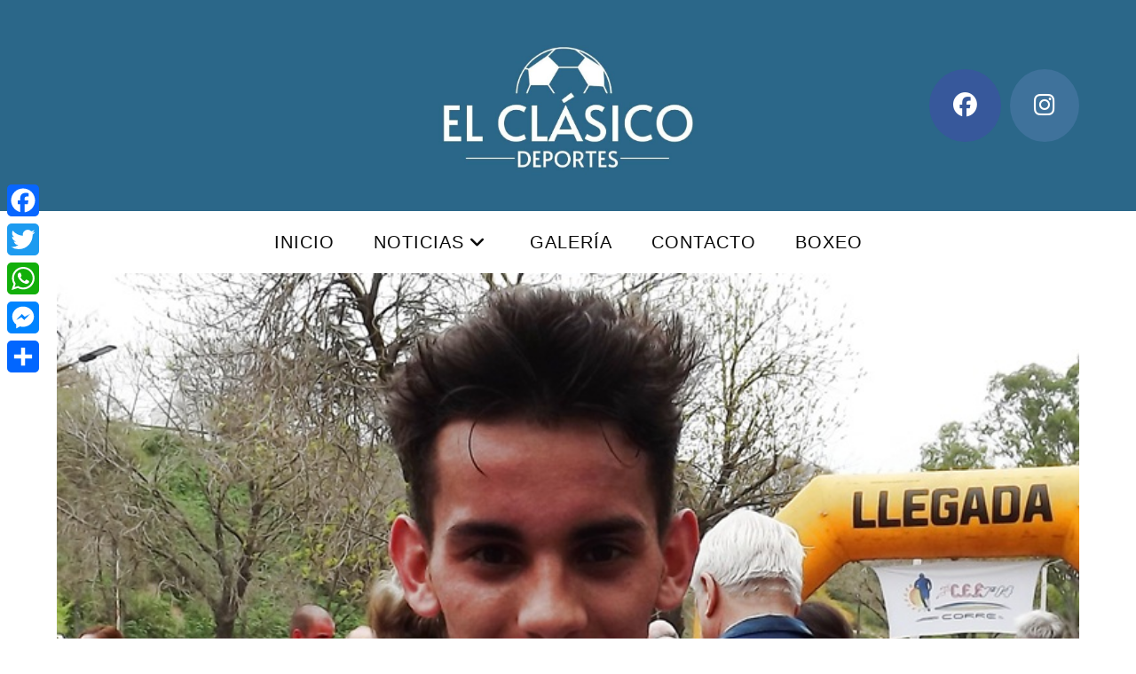

--- FILE ---
content_type: text/html; charset=UTF-8
request_url: https://www.elclasicodeportes.com.ar/varios/rodrigo-salazar-gano-la-3-edicion-de-cef-corre/
body_size: 19545
content:
<!DOCTYPE html>
<html class="html" lang="es">
<head>
	<meta charset="UTF-8">
	<link rel="profile" href="https://gmpg.org/xfn/11">

	<meta name='robots' content='index, follow, max-image-preview:large, max-snippet:-1, max-video-preview:-1' />
<meta name="viewport" content="width=device-width, initial-scale=1">
	<!-- This site is optimized with the Yoast SEO plugin v26.8 - https://yoast.com/product/yoast-seo-wordpress/ -->
	<title>Rodrigo Salazar ganó la 3° edición de &quot;CEF Corre&quot; - El Clásico Deportes</title>
	<link rel="canonical" href="https://www.elclasicodeportes.com.ar/varios/rodrigo-salazar-gano-la-3-edicion-de-cef-corre/" />
	<meta property="og:locale" content="es_ES" />
	<meta property="og:type" content="article" />
	<meta property="og:title" content="Rodrigo Salazar ganó la 3° edición de &quot;CEF Corre&quot; - El Clásico Deportes" />
	<meta property="og:description" content="En el marco del 40º aniversario del Centro de Educación Física (CEF) se llevó a cabo la ya tradicional competencia atlética “CEF Corre” en su tercera edición. Tuvo epicentro en el Paseo Público Municipal y alrededor de 200 atletas fueron de la partida en todas sus modalidades (Participativa 3km, 5km y 10km). Rodrigo Salazar se [&hellip;]" />
	<meta property="og:url" content="https://www.elclasicodeportes.com.ar/varios/rodrigo-salazar-gano-la-3-edicion-de-cef-corre/" />
	<meta property="og:site_name" content="El Clásico Deportes" />
	<meta property="article:publisher" content="https://www.facebook.com/elclasicodeportes/" />
	<meta property="article:published_time" content="2018-09-16T14:54:24+00:00" />
	<meta property="og:image" content="https://www.elclasicodeportes.com.ar/wp-content/uploads/2018/09/rodrigo_salazar.jpg" />
	<meta property="og:image:width" content="750" />
	<meta property="og:image:height" content="1000" />
	<meta property="og:image:type" content="image/jpeg" />
	<meta name="author" content="elclasicodeportes" />
	<meta name="twitter:card" content="summary_large_image" />
	<meta name="twitter:label1" content="Escrito por" />
	<meta name="twitter:data1" content="elclasicodeportes" />
	<meta name="twitter:label2" content="Tiempo de lectura" />
	<meta name="twitter:data2" content="1 minuto" />
	<script type="application/ld+json" class="yoast-schema-graph">{"@context":"https://schema.org","@graph":[{"@type":"Article","@id":"https://www.elclasicodeportes.com.ar/varios/rodrigo-salazar-gano-la-3-edicion-de-cef-corre/#article","isPartOf":{"@id":"https://www.elclasicodeportes.com.ar/varios/rodrigo-salazar-gano-la-3-edicion-de-cef-corre/"},"author":{"name":"elclasicodeportes","@id":"https://www.elclasicodeportes.com.ar/#/schema/person/3cf3941b15ac15e42110ef3beae206a8"},"headline":"Rodrigo Salazar ganó la 3° edición de «CEF Corre»","datePublished":"2018-09-16T14:54:24+00:00","mainEntityOfPage":{"@id":"https://www.elclasicodeportes.com.ar/varios/rodrigo-salazar-gano-la-3-edicion-de-cef-corre/"},"wordCount":194,"publisher":{"@id":"https://www.elclasicodeportes.com.ar/#organization"},"image":{"@id":"https://www.elclasicodeportes.com.ar/varios/rodrigo-salazar-gano-la-3-edicion-de-cef-corre/#primaryimage"},"thumbnailUrl":"https://www.elclasicodeportes.com.ar/wp-content/uploads/2018/09/rodrigo_salazar.jpg","keywords":["CEF SAN PEDRO","cef san pedro corre"],"articleSection":["Varios"],"inLanguage":"es"},{"@type":"WebPage","@id":"https://www.elclasicodeportes.com.ar/varios/rodrigo-salazar-gano-la-3-edicion-de-cef-corre/","url":"https://www.elclasicodeportes.com.ar/varios/rodrigo-salazar-gano-la-3-edicion-de-cef-corre/","name":"Rodrigo Salazar ganó la 3° edición de \"CEF Corre\" - El Clásico Deportes","isPartOf":{"@id":"https://www.elclasicodeportes.com.ar/#website"},"primaryImageOfPage":{"@id":"https://www.elclasicodeportes.com.ar/varios/rodrigo-salazar-gano-la-3-edicion-de-cef-corre/#primaryimage"},"image":{"@id":"https://www.elclasicodeportes.com.ar/varios/rodrigo-salazar-gano-la-3-edicion-de-cef-corre/#primaryimage"},"thumbnailUrl":"https://www.elclasicodeportes.com.ar/wp-content/uploads/2018/09/rodrigo_salazar.jpg","datePublished":"2018-09-16T14:54:24+00:00","breadcrumb":{"@id":"https://www.elclasicodeportes.com.ar/varios/rodrigo-salazar-gano-la-3-edicion-de-cef-corre/#breadcrumb"},"inLanguage":"es","potentialAction":[{"@type":"ReadAction","target":["https://www.elclasicodeportes.com.ar/varios/rodrigo-salazar-gano-la-3-edicion-de-cef-corre/"]}]},{"@type":"ImageObject","inLanguage":"es","@id":"https://www.elclasicodeportes.com.ar/varios/rodrigo-salazar-gano-la-3-edicion-de-cef-corre/#primaryimage","url":"https://www.elclasicodeportes.com.ar/wp-content/uploads/2018/09/rodrigo_salazar.jpg","contentUrl":"https://www.elclasicodeportes.com.ar/wp-content/uploads/2018/09/rodrigo_salazar.jpg","width":750,"height":1000},{"@type":"BreadcrumbList","@id":"https://www.elclasicodeportes.com.ar/varios/rodrigo-salazar-gano-la-3-edicion-de-cef-corre/#breadcrumb","itemListElement":[{"@type":"ListItem","position":1,"name":"Portada","item":"https://www.elclasicodeportes.com.ar/"},{"@type":"ListItem","position":2,"name":"Noticias","item":"https://www.elclasicodeportes.com.ar/noticias/"},{"@type":"ListItem","position":3,"name":"Rodrigo Salazar ganó la 3° edición de «CEF Corre»"}]},{"@type":"WebSite","@id":"https://www.elclasicodeportes.com.ar/#website","url":"https://www.elclasicodeportes.com.ar/","name":"El Clásico Deportes","description":"Siempre junto al deporte","publisher":{"@id":"https://www.elclasicodeportes.com.ar/#organization"},"potentialAction":[{"@type":"SearchAction","target":{"@type":"EntryPoint","urlTemplate":"https://www.elclasicodeportes.com.ar/?s={search_term_string}"},"query-input":{"@type":"PropertyValueSpecification","valueRequired":true,"valueName":"search_term_string"}}],"inLanguage":"es"},{"@type":"Organization","@id":"https://www.elclasicodeportes.com.ar/#organization","name":"El Clásico Deportes","url":"https://www.elclasicodeportes.com.ar/","logo":{"@type":"ImageObject","inLanguage":"es","@id":"https://www.elclasicodeportes.com.ar/#/schema/logo/image/","url":"https://www.elclasicodeportes.com.ar/wp-content/uploads/2018/06/logo.png","contentUrl":"https://www.elclasicodeportes.com.ar/wp-content/uploads/2018/06/logo.png","width":210,"height":120,"caption":"El Clásico Deportes"},"image":{"@id":"https://www.elclasicodeportes.com.ar/#/schema/logo/image/"},"sameAs":["https://www.facebook.com/elclasicodeportes/"]},{"@type":"Person","@id":"https://www.elclasicodeportes.com.ar/#/schema/person/3cf3941b15ac15e42110ef3beae206a8","name":"elclasicodeportes","image":{"@type":"ImageObject","inLanguage":"es","@id":"https://www.elclasicodeportes.com.ar/#/schema/person/image/","url":"https://secure.gravatar.com/avatar/7fd4a986bb648bc2205281402f63b017421e10921037ccd250d90faaba386db0?s=96&d=mm&r=g","contentUrl":"https://secure.gravatar.com/avatar/7fd4a986bb648bc2205281402f63b017421e10921037ccd250d90faaba386db0?s=96&d=mm&r=g","caption":"elclasicodeportes"},"sameAs":["http://www.elclasicodeportes.com.ar"]}]}</script>
	<!-- / Yoast SEO plugin. -->


<link rel='dns-prefetch' href='//static.addtoany.com' />
<link rel='dns-prefetch' href='//www.googletagmanager.com' />
<link rel='dns-prefetch' href='//pagead2.googlesyndication.com' />
<link rel="alternate" type="application/rss+xml" title="El Clásico Deportes &raquo; Feed" href="https://www.elclasicodeportes.com.ar/feed/" />
<link rel="alternate" type="application/rss+xml" title="El Clásico Deportes &raquo; Feed de los comentarios" href="https://www.elclasicodeportes.com.ar/comments/feed/" />
<link rel="alternate" title="oEmbed (JSON)" type="application/json+oembed" href="https://www.elclasicodeportes.com.ar/wp-json/oembed/1.0/embed?url=https%3A%2F%2Fwww.elclasicodeportes.com.ar%2Fvarios%2Frodrigo-salazar-gano-la-3-edicion-de-cef-corre%2F" />
<link rel="alternate" title="oEmbed (XML)" type="text/xml+oembed" href="https://www.elclasicodeportes.com.ar/wp-json/oembed/1.0/embed?url=https%3A%2F%2Fwww.elclasicodeportes.com.ar%2Fvarios%2Frodrigo-salazar-gano-la-3-edicion-de-cef-corre%2F&#038;format=xml" />
		<!-- This site uses the Google Analytics by ExactMetrics plugin v8.11.1 - Using Analytics tracking - https://www.exactmetrics.com/ -->
		<!-- Nota: ExactMetrics no está actualmente configurado en este sitio. El dueño del sitio necesita identificarse usando su cuenta de Google Analytics en el panel de ajustes de ExactMetrics. -->
					<!-- No tracking code set -->
				<!-- / Google Analytics by ExactMetrics -->
		<style id='wp-img-auto-sizes-contain-inline-css'>
img:is([sizes=auto i],[sizes^="auto," i]){contain-intrinsic-size:3000px 1500px}
/*# sourceURL=wp-img-auto-sizes-contain-inline-css */
</style>
<link rel='stylesheet' id='ops-swiper-css' href='https://www.elclasicodeportes.com.ar/wp-content/plugins/ocean-posts-slider/assets/vendors/swiper/swiper-bundle.min.css?ver=6.9' media='all' />
<link rel='stylesheet' id='ops-styles-css' href='https://www.elclasicodeportes.com.ar/wp-content/plugins/ocean-posts-slider/assets/css/style.min.css?ver=6.9' media='all' />
<style id='wp-emoji-styles-inline-css'>

	img.wp-smiley, img.emoji {
		display: inline !important;
		border: none !important;
		box-shadow: none !important;
		height: 1em !important;
		width: 1em !important;
		margin: 0 0.07em !important;
		vertical-align: -0.1em !important;
		background: none !important;
		padding: 0 !important;
	}
/*# sourceURL=wp-emoji-styles-inline-css */
</style>
<link rel='stylesheet' id='wp-block-library-css' href='https://www.elclasicodeportes.com.ar/wp-includes/css/dist/block-library/style.min.css?ver=6.9' media='all' />
<style id='wp-block-library-theme-inline-css'>
.wp-block-audio :where(figcaption){color:#555;font-size:13px;text-align:center}.is-dark-theme .wp-block-audio :where(figcaption){color:#ffffffa6}.wp-block-audio{margin:0 0 1em}.wp-block-code{border:1px solid #ccc;border-radius:4px;font-family:Menlo,Consolas,monaco,monospace;padding:.8em 1em}.wp-block-embed :where(figcaption){color:#555;font-size:13px;text-align:center}.is-dark-theme .wp-block-embed :where(figcaption){color:#ffffffa6}.wp-block-embed{margin:0 0 1em}.blocks-gallery-caption{color:#555;font-size:13px;text-align:center}.is-dark-theme .blocks-gallery-caption{color:#ffffffa6}:root :where(.wp-block-image figcaption){color:#555;font-size:13px;text-align:center}.is-dark-theme :root :where(.wp-block-image figcaption){color:#ffffffa6}.wp-block-image{margin:0 0 1em}.wp-block-pullquote{border-bottom:4px solid;border-top:4px solid;color:currentColor;margin-bottom:1.75em}.wp-block-pullquote :where(cite),.wp-block-pullquote :where(footer),.wp-block-pullquote__citation{color:currentColor;font-size:.8125em;font-style:normal;text-transform:uppercase}.wp-block-quote{border-left:.25em solid;margin:0 0 1.75em;padding-left:1em}.wp-block-quote cite,.wp-block-quote footer{color:currentColor;font-size:.8125em;font-style:normal;position:relative}.wp-block-quote:where(.has-text-align-right){border-left:none;border-right:.25em solid;padding-left:0;padding-right:1em}.wp-block-quote:where(.has-text-align-center){border:none;padding-left:0}.wp-block-quote.is-large,.wp-block-quote.is-style-large,.wp-block-quote:where(.is-style-plain){border:none}.wp-block-search .wp-block-search__label{font-weight:700}.wp-block-search__button{border:1px solid #ccc;padding:.375em .625em}:where(.wp-block-group.has-background){padding:1.25em 2.375em}.wp-block-separator.has-css-opacity{opacity:.4}.wp-block-separator{border:none;border-bottom:2px solid;margin-left:auto;margin-right:auto}.wp-block-separator.has-alpha-channel-opacity{opacity:1}.wp-block-separator:not(.is-style-wide):not(.is-style-dots){width:100px}.wp-block-separator.has-background:not(.is-style-dots){border-bottom:none;height:1px}.wp-block-separator.has-background:not(.is-style-wide):not(.is-style-dots){height:2px}.wp-block-table{margin:0 0 1em}.wp-block-table td,.wp-block-table th{word-break:normal}.wp-block-table :where(figcaption){color:#555;font-size:13px;text-align:center}.is-dark-theme .wp-block-table :where(figcaption){color:#ffffffa6}.wp-block-video :where(figcaption){color:#555;font-size:13px;text-align:center}.is-dark-theme .wp-block-video :where(figcaption){color:#ffffffa6}.wp-block-video{margin:0 0 1em}:root :where(.wp-block-template-part.has-background){margin-bottom:0;margin-top:0;padding:1.25em 2.375em}
/*# sourceURL=/wp-includes/css/dist/block-library/theme.min.css */
</style>
<style id='classic-theme-styles-inline-css'>
/*! This file is auto-generated */
.wp-block-button__link{color:#fff;background-color:#32373c;border-radius:9999px;box-shadow:none;text-decoration:none;padding:calc(.667em + 2px) calc(1.333em + 2px);font-size:1.125em}.wp-block-file__button{background:#32373c;color:#fff;text-decoration:none}
/*# sourceURL=/wp-includes/css/classic-themes.min.css */
</style>
<style id='global-styles-inline-css'>
:root{--wp--preset--aspect-ratio--square: 1;--wp--preset--aspect-ratio--4-3: 4/3;--wp--preset--aspect-ratio--3-4: 3/4;--wp--preset--aspect-ratio--3-2: 3/2;--wp--preset--aspect-ratio--2-3: 2/3;--wp--preset--aspect-ratio--16-9: 16/9;--wp--preset--aspect-ratio--9-16: 9/16;--wp--preset--color--black: #000000;--wp--preset--color--cyan-bluish-gray: #abb8c3;--wp--preset--color--white: #ffffff;--wp--preset--color--pale-pink: #f78da7;--wp--preset--color--vivid-red: #cf2e2e;--wp--preset--color--luminous-vivid-orange: #ff6900;--wp--preset--color--luminous-vivid-amber: #fcb900;--wp--preset--color--light-green-cyan: #7bdcb5;--wp--preset--color--vivid-green-cyan: #00d084;--wp--preset--color--pale-cyan-blue: #8ed1fc;--wp--preset--color--vivid-cyan-blue: #0693e3;--wp--preset--color--vivid-purple: #9b51e0;--wp--preset--gradient--vivid-cyan-blue-to-vivid-purple: linear-gradient(135deg,rgb(6,147,227) 0%,rgb(155,81,224) 100%);--wp--preset--gradient--light-green-cyan-to-vivid-green-cyan: linear-gradient(135deg,rgb(122,220,180) 0%,rgb(0,208,130) 100%);--wp--preset--gradient--luminous-vivid-amber-to-luminous-vivid-orange: linear-gradient(135deg,rgb(252,185,0) 0%,rgb(255,105,0) 100%);--wp--preset--gradient--luminous-vivid-orange-to-vivid-red: linear-gradient(135deg,rgb(255,105,0) 0%,rgb(207,46,46) 100%);--wp--preset--gradient--very-light-gray-to-cyan-bluish-gray: linear-gradient(135deg,rgb(238,238,238) 0%,rgb(169,184,195) 100%);--wp--preset--gradient--cool-to-warm-spectrum: linear-gradient(135deg,rgb(74,234,220) 0%,rgb(151,120,209) 20%,rgb(207,42,186) 40%,rgb(238,44,130) 60%,rgb(251,105,98) 80%,rgb(254,248,76) 100%);--wp--preset--gradient--blush-light-purple: linear-gradient(135deg,rgb(255,206,236) 0%,rgb(152,150,240) 100%);--wp--preset--gradient--blush-bordeaux: linear-gradient(135deg,rgb(254,205,165) 0%,rgb(254,45,45) 50%,rgb(107,0,62) 100%);--wp--preset--gradient--luminous-dusk: linear-gradient(135deg,rgb(255,203,112) 0%,rgb(199,81,192) 50%,rgb(65,88,208) 100%);--wp--preset--gradient--pale-ocean: linear-gradient(135deg,rgb(255,245,203) 0%,rgb(182,227,212) 50%,rgb(51,167,181) 100%);--wp--preset--gradient--electric-grass: linear-gradient(135deg,rgb(202,248,128) 0%,rgb(113,206,126) 100%);--wp--preset--gradient--midnight: linear-gradient(135deg,rgb(2,3,129) 0%,rgb(40,116,252) 100%);--wp--preset--font-size--small: 13px;--wp--preset--font-size--medium: 20px;--wp--preset--font-size--large: 36px;--wp--preset--font-size--x-large: 42px;--wp--preset--spacing--20: 0.44rem;--wp--preset--spacing--30: 0.67rem;--wp--preset--spacing--40: 1rem;--wp--preset--spacing--50: 1.5rem;--wp--preset--spacing--60: 2.25rem;--wp--preset--spacing--70: 3.38rem;--wp--preset--spacing--80: 5.06rem;--wp--preset--shadow--natural: 6px 6px 9px rgba(0, 0, 0, 0.2);--wp--preset--shadow--deep: 12px 12px 50px rgba(0, 0, 0, 0.4);--wp--preset--shadow--sharp: 6px 6px 0px rgba(0, 0, 0, 0.2);--wp--preset--shadow--outlined: 6px 6px 0px -3px rgb(255, 255, 255), 6px 6px rgb(0, 0, 0);--wp--preset--shadow--crisp: 6px 6px 0px rgb(0, 0, 0);}:where(.is-layout-flex){gap: 0.5em;}:where(.is-layout-grid){gap: 0.5em;}body .is-layout-flex{display: flex;}.is-layout-flex{flex-wrap: wrap;align-items: center;}.is-layout-flex > :is(*, div){margin: 0;}body .is-layout-grid{display: grid;}.is-layout-grid > :is(*, div){margin: 0;}:where(.wp-block-columns.is-layout-flex){gap: 2em;}:where(.wp-block-columns.is-layout-grid){gap: 2em;}:where(.wp-block-post-template.is-layout-flex){gap: 1.25em;}:where(.wp-block-post-template.is-layout-grid){gap: 1.25em;}.has-black-color{color: var(--wp--preset--color--black) !important;}.has-cyan-bluish-gray-color{color: var(--wp--preset--color--cyan-bluish-gray) !important;}.has-white-color{color: var(--wp--preset--color--white) !important;}.has-pale-pink-color{color: var(--wp--preset--color--pale-pink) !important;}.has-vivid-red-color{color: var(--wp--preset--color--vivid-red) !important;}.has-luminous-vivid-orange-color{color: var(--wp--preset--color--luminous-vivid-orange) !important;}.has-luminous-vivid-amber-color{color: var(--wp--preset--color--luminous-vivid-amber) !important;}.has-light-green-cyan-color{color: var(--wp--preset--color--light-green-cyan) !important;}.has-vivid-green-cyan-color{color: var(--wp--preset--color--vivid-green-cyan) !important;}.has-pale-cyan-blue-color{color: var(--wp--preset--color--pale-cyan-blue) !important;}.has-vivid-cyan-blue-color{color: var(--wp--preset--color--vivid-cyan-blue) !important;}.has-vivid-purple-color{color: var(--wp--preset--color--vivid-purple) !important;}.has-black-background-color{background-color: var(--wp--preset--color--black) !important;}.has-cyan-bluish-gray-background-color{background-color: var(--wp--preset--color--cyan-bluish-gray) !important;}.has-white-background-color{background-color: var(--wp--preset--color--white) !important;}.has-pale-pink-background-color{background-color: var(--wp--preset--color--pale-pink) !important;}.has-vivid-red-background-color{background-color: var(--wp--preset--color--vivid-red) !important;}.has-luminous-vivid-orange-background-color{background-color: var(--wp--preset--color--luminous-vivid-orange) !important;}.has-luminous-vivid-amber-background-color{background-color: var(--wp--preset--color--luminous-vivid-amber) !important;}.has-light-green-cyan-background-color{background-color: var(--wp--preset--color--light-green-cyan) !important;}.has-vivid-green-cyan-background-color{background-color: var(--wp--preset--color--vivid-green-cyan) !important;}.has-pale-cyan-blue-background-color{background-color: var(--wp--preset--color--pale-cyan-blue) !important;}.has-vivid-cyan-blue-background-color{background-color: var(--wp--preset--color--vivid-cyan-blue) !important;}.has-vivid-purple-background-color{background-color: var(--wp--preset--color--vivid-purple) !important;}.has-black-border-color{border-color: var(--wp--preset--color--black) !important;}.has-cyan-bluish-gray-border-color{border-color: var(--wp--preset--color--cyan-bluish-gray) !important;}.has-white-border-color{border-color: var(--wp--preset--color--white) !important;}.has-pale-pink-border-color{border-color: var(--wp--preset--color--pale-pink) !important;}.has-vivid-red-border-color{border-color: var(--wp--preset--color--vivid-red) !important;}.has-luminous-vivid-orange-border-color{border-color: var(--wp--preset--color--luminous-vivid-orange) !important;}.has-luminous-vivid-amber-border-color{border-color: var(--wp--preset--color--luminous-vivid-amber) !important;}.has-light-green-cyan-border-color{border-color: var(--wp--preset--color--light-green-cyan) !important;}.has-vivid-green-cyan-border-color{border-color: var(--wp--preset--color--vivid-green-cyan) !important;}.has-pale-cyan-blue-border-color{border-color: var(--wp--preset--color--pale-cyan-blue) !important;}.has-vivid-cyan-blue-border-color{border-color: var(--wp--preset--color--vivid-cyan-blue) !important;}.has-vivid-purple-border-color{border-color: var(--wp--preset--color--vivid-purple) !important;}.has-vivid-cyan-blue-to-vivid-purple-gradient-background{background: var(--wp--preset--gradient--vivid-cyan-blue-to-vivid-purple) !important;}.has-light-green-cyan-to-vivid-green-cyan-gradient-background{background: var(--wp--preset--gradient--light-green-cyan-to-vivid-green-cyan) !important;}.has-luminous-vivid-amber-to-luminous-vivid-orange-gradient-background{background: var(--wp--preset--gradient--luminous-vivid-amber-to-luminous-vivid-orange) !important;}.has-luminous-vivid-orange-to-vivid-red-gradient-background{background: var(--wp--preset--gradient--luminous-vivid-orange-to-vivid-red) !important;}.has-very-light-gray-to-cyan-bluish-gray-gradient-background{background: var(--wp--preset--gradient--very-light-gray-to-cyan-bluish-gray) !important;}.has-cool-to-warm-spectrum-gradient-background{background: var(--wp--preset--gradient--cool-to-warm-spectrum) !important;}.has-blush-light-purple-gradient-background{background: var(--wp--preset--gradient--blush-light-purple) !important;}.has-blush-bordeaux-gradient-background{background: var(--wp--preset--gradient--blush-bordeaux) !important;}.has-luminous-dusk-gradient-background{background: var(--wp--preset--gradient--luminous-dusk) !important;}.has-pale-ocean-gradient-background{background: var(--wp--preset--gradient--pale-ocean) !important;}.has-electric-grass-gradient-background{background: var(--wp--preset--gradient--electric-grass) !important;}.has-midnight-gradient-background{background: var(--wp--preset--gradient--midnight) !important;}.has-small-font-size{font-size: var(--wp--preset--font-size--small) !important;}.has-medium-font-size{font-size: var(--wp--preset--font-size--medium) !important;}.has-large-font-size{font-size: var(--wp--preset--font-size--large) !important;}.has-x-large-font-size{font-size: var(--wp--preset--font-size--x-large) !important;}
:where(.wp-block-post-template.is-layout-flex){gap: 1.25em;}:where(.wp-block-post-template.is-layout-grid){gap: 1.25em;}
:where(.wp-block-term-template.is-layout-flex){gap: 1.25em;}:where(.wp-block-term-template.is-layout-grid){gap: 1.25em;}
:where(.wp-block-columns.is-layout-flex){gap: 2em;}:where(.wp-block-columns.is-layout-grid){gap: 2em;}
:root :where(.wp-block-pullquote){font-size: 1.5em;line-height: 1.6;}
/*# sourceURL=global-styles-inline-css */
</style>
<link rel='stylesheet' id='contact-form-7-css' href='https://www.elclasicodeportes.com.ar/wp-content/plugins/contact-form-7/includes/css/styles.css?ver=6.1.4' media='all' />
<link rel='stylesheet' id='font-awesome-css' href='https://www.elclasicodeportes.com.ar/wp-content/themes/oceanwp/assets/fonts/fontawesome/css/all.min.css?ver=6.7.2' media='all' />
<link rel='stylesheet' id='simple-line-icons-css' href='https://www.elclasicodeportes.com.ar/wp-content/themes/oceanwp/assets/css/third/simple-line-icons.min.css?ver=2.4.0' media='all' />
<link rel='stylesheet' id='oceanwp-style-css' href='https://www.elclasicodeportes.com.ar/wp-content/themes/oceanwp/assets/css/style.min.css?ver=4.1.4' media='all' />
<link rel='stylesheet' id='addtoany-css' href='https://www.elclasicodeportes.com.ar/wp-content/plugins/add-to-any/addtoany.min.css?ver=1.16' media='all' />
<style id='addtoany-inline-css'>
@media screen and (max-width:980px){
.a2a_floating_style.a2a_vertical_style{display:none;}
}
body:not(.single-post) .a2a_floating_style { display: none; }
/*# sourceURL=addtoany-inline-css */
</style>
<link rel='stylesheet' id='oe-widgets-style-css' href='https://www.elclasicodeportes.com.ar/wp-content/plugins/ocean-extra/assets/css/widgets.css?ver=6.9' media='all' />
<!--n2css--><!--n2js--><script src="https://www.elclasicodeportes.com.ar/wp-includes/js/jquery/jquery.min.js?ver=3.7.1" id="jquery-core-js"></script>
<script src="https://www.elclasicodeportes.com.ar/wp-includes/js/jquery/jquery-migrate.min.js?ver=3.4.1" id="jquery-migrate-js"></script>
<script id="addtoany-core-js-before">
window.a2a_config=window.a2a_config||{};a2a_config.callbacks=[];a2a_config.overlays=[];a2a_config.templates={};a2a_localize = {
	Share: "Compartir",
	Save: "Guardar",
	Subscribe: "Suscribir",
	Email: "Correo electrónico",
	Bookmark: "Marcador",
	ShowAll: "Mostrar todo",
	ShowLess: "Mostrar menos",
	FindServices: "Encontrar servicio(s)",
	FindAnyServiceToAddTo: "Encuentra al instante cualquier servicio para añadir a",
	PoweredBy: "Funciona con",
	ShareViaEmail: "Compartir por correo electrónico",
	SubscribeViaEmail: "Suscribirse a través de correo electrónico",
	BookmarkInYourBrowser: "Añadir a marcadores de tu navegador",
	BookmarkInstructions: "Presiona «Ctrl+D» o «\u2318+D» para añadir esta página a marcadores",
	AddToYourFavorites: "Añadir a tus favoritos",
	SendFromWebOrProgram: "Enviar desde cualquier dirección o programa de correo electrónico ",
	EmailProgram: "Programa de correo electrónico",
	More: "Más&#8230;",
	ThanksForSharing: "¡Gracias por compartir!",
	ThanksForFollowing: "¡Gracias por seguirnos!"
};


//# sourceURL=addtoany-core-js-before
</script>
<script defer src="https://static.addtoany.com/menu/page.js" id="addtoany-core-js"></script>
<script defer src="https://www.elclasicodeportes.com.ar/wp-content/plugins/add-to-any/addtoany.min.js?ver=1.1" id="addtoany-jquery-js"></script>

<!-- Fragmento de código de la etiqueta de Google (gtag.js) añadida por Site Kit -->
<!-- Fragmento de código de Google Analytics añadido por Site Kit -->
<script src="https://www.googletagmanager.com/gtag/js?id=GT-NGKVVPCX" id="google_gtagjs-js" async></script>
<script id="google_gtagjs-js-after">
window.dataLayer = window.dataLayer || [];function gtag(){dataLayer.push(arguments);}
gtag("set","linker",{"domains":["www.elclasicodeportes.com.ar"]});
gtag("js", new Date());
gtag("set", "developer_id.dZTNiMT", true);
gtag("config", "GT-NGKVVPCX");
//# sourceURL=google_gtagjs-js-after
</script>
<link rel="https://api.w.org/" href="https://www.elclasicodeportes.com.ar/wp-json/" /><link rel="alternate" title="JSON" type="application/json" href="https://www.elclasicodeportes.com.ar/wp-json/wp/v2/posts/4056" /><link rel="EditURI" type="application/rsd+xml" title="RSD" href="https://www.elclasicodeportes.com.ar/xmlrpc.php?rsd" />
<meta name="generator" content="WordPress 6.9" />
<link rel='shortlink' href='https://www.elclasicodeportes.com.ar/?p=4056' />
<meta name="generator" content="Site Kit by Google 1.170.0" />
<!-- Metaetiquetas de Google AdSense añadidas por Site Kit -->
<meta name="google-adsense-platform-account" content="ca-host-pub-2644536267352236">
<meta name="google-adsense-platform-domain" content="sitekit.withgoogle.com">
<!-- Acabar con las metaetiquetas de Google AdSense añadidas por Site Kit -->
<meta name="generator" content="Elementor 3.34.2; features: additional_custom_breakpoints; settings: css_print_method-external, google_font-enabled, font_display-auto">
			<style>
				.e-con.e-parent:nth-of-type(n+4):not(.e-lazyloaded):not(.e-no-lazyload),
				.e-con.e-parent:nth-of-type(n+4):not(.e-lazyloaded):not(.e-no-lazyload) * {
					background-image: none !important;
				}
				@media screen and (max-height: 1024px) {
					.e-con.e-parent:nth-of-type(n+3):not(.e-lazyloaded):not(.e-no-lazyload),
					.e-con.e-parent:nth-of-type(n+3):not(.e-lazyloaded):not(.e-no-lazyload) * {
						background-image: none !important;
					}
				}
				@media screen and (max-height: 640px) {
					.e-con.e-parent:nth-of-type(n+2):not(.e-lazyloaded):not(.e-no-lazyload),
					.e-con.e-parent:nth-of-type(n+2):not(.e-lazyloaded):not(.e-no-lazyload) * {
						background-image: none !important;
					}
				}
			</style>
			
<!-- Fragmento de código de Google Adsense añadido por Site Kit -->
<script async src="https://pagead2.googlesyndication.com/pagead/js/adsbygoogle.js?client=ca-pub-4151414229084250&amp;host=ca-host-pub-2644536267352236" crossorigin="anonymous"></script>

<!-- Final del fragmento de código de Google Adsense añadido por Site Kit -->
<link rel="icon" href="https://www.elclasicodeportes.com.ar/wp-content/uploads/2018/06/logo-150x120.png" sizes="32x32" />
<link rel="icon" href="https://www.elclasicodeportes.com.ar/wp-content/uploads/2018/06/logo.png" sizes="192x192" />
<link rel="apple-touch-icon" href="https://www.elclasicodeportes.com.ar/wp-content/uploads/2018/06/logo.png" />
<meta name="msapplication-TileImage" content="https://www.elclasicodeportes.com.ar/wp-content/uploads/2018/06/logo.png" />
		<style id="wp-custom-css">
			#medium-searchform{visibility:hidden}		</style>
		<!-- OceanWP CSS -->
<style type="text/css">
/* Colors */body .theme-button,body input[type="submit"],body button[type="submit"],body button,body .button,body div.wpforms-container-full .wpforms-form input[type=submit],body div.wpforms-container-full .wpforms-form button[type=submit],body div.wpforms-container-full .wpforms-form .wpforms-page-button,.woocommerce-cart .wp-element-button,.woocommerce-checkout .wp-element-button,.wp-block-button__link{border-color:#ffffff}body .theme-button:hover,body input[type="submit"]:hover,body button[type="submit"]:hover,body button:hover,body .button:hover,body div.wpforms-container-full .wpforms-form input[type=submit]:hover,body div.wpforms-container-full .wpforms-form input[type=submit]:active,body div.wpforms-container-full .wpforms-form button[type=submit]:hover,body div.wpforms-container-full .wpforms-form button[type=submit]:active,body div.wpforms-container-full .wpforms-form .wpforms-page-button:hover,body div.wpforms-container-full .wpforms-form .wpforms-page-button:active,.woocommerce-cart .wp-element-button:hover,.woocommerce-checkout .wp-element-button:hover,.wp-block-button__link:hover{border-color:#ffffff}/* OceanWP Style Settings CSS */@media only screen and (min-width:960px){.content-area,.content-left-sidebar .content-area{width:75%}}@media only screen and (min-width:960px){.widget-area,.content-left-sidebar .widget-area{width:25%}}.theme-button,input[type="submit"],button[type="submit"],button,.button,body div.wpforms-container-full .wpforms-form input[type=submit],body div.wpforms-container-full .wpforms-form button[type=submit],body div.wpforms-container-full .wpforms-form .wpforms-page-button{border-style:solid}.theme-button,input[type="submit"],button[type="submit"],button,.button,body div.wpforms-container-full .wpforms-form input[type=submit],body div.wpforms-container-full .wpforms-form button[type=submit],body div.wpforms-container-full .wpforms-form .wpforms-page-button{border-width:1px}form input[type="text"],form input[type="password"],form input[type="email"],form input[type="url"],form input[type="date"],form input[type="month"],form input[type="time"],form input[type="datetime"],form input[type="datetime-local"],form input[type="week"],form input[type="number"],form input[type="search"],form input[type="tel"],form input[type="color"],form select,form textarea,.woocommerce .woocommerce-checkout .select2-container--default .select2-selection--single{border-style:solid}body div.wpforms-container-full .wpforms-form input[type=date],body div.wpforms-container-full .wpforms-form input[type=datetime],body div.wpforms-container-full .wpforms-form input[type=datetime-local],body div.wpforms-container-full .wpforms-form input[type=email],body div.wpforms-container-full .wpforms-form input[type=month],body div.wpforms-container-full .wpforms-form input[type=number],body div.wpforms-container-full .wpforms-form input[type=password],body div.wpforms-container-full .wpforms-form input[type=range],body div.wpforms-container-full .wpforms-form input[type=search],body div.wpforms-container-full .wpforms-form input[type=tel],body div.wpforms-container-full .wpforms-form input[type=text],body div.wpforms-container-full .wpforms-form input[type=time],body div.wpforms-container-full .wpforms-form input[type=url],body div.wpforms-container-full .wpforms-form input[type=week],body div.wpforms-container-full .wpforms-form select,body div.wpforms-container-full .wpforms-form textarea{border-style:solid}form input[type="text"],form input[type="password"],form input[type="email"],form input[type="url"],form input[type="date"],form input[type="month"],form input[type="time"],form input[type="datetime"],form input[type="datetime-local"],form input[type="week"],form input[type="number"],form input[type="search"],form input[type="tel"],form input[type="color"],form select,form textarea{border-radius:3px}body div.wpforms-container-full .wpforms-form input[type=date],body div.wpforms-container-full .wpforms-form input[type=datetime],body div.wpforms-container-full .wpforms-form input[type=datetime-local],body div.wpforms-container-full .wpforms-form input[type=email],body div.wpforms-container-full .wpforms-form input[type=month],body div.wpforms-container-full .wpforms-form input[type=number],body div.wpforms-container-full .wpforms-form input[type=password],body div.wpforms-container-full .wpforms-form input[type=range],body div.wpforms-container-full .wpforms-form input[type=search],body div.wpforms-container-full .wpforms-form input[type=tel],body div.wpforms-container-full .wpforms-form input[type=text],body div.wpforms-container-full .wpforms-form input[type=time],body div.wpforms-container-full .wpforms-form input[type=url],body div.wpforms-container-full .wpforms-form input[type=week],body div.wpforms-container-full .wpforms-form select,body div.wpforms-container-full .wpforms-form textarea{border-radius:3px}#main #content-wrap,.separate-layout #main #content-wrap{padding-top:0}@media only screen and (min-width:960px){body.page.content-both-sidebars .content-area{width:64%}body.page.content-both-sidebars.scs-style .widget-area.sidebar-secondary,body.page.content-both-sidebars.ssc-style .widget-area{left:-64%}}@media only screen and (min-width:960px){body.page.content-both-sidebars .widget-area{width:18%}body.page.content-both-sidebars.scs-style .content-area{left:18%}body.page.content-both-sidebars.ssc-style .content-area{left:36%}}@media only screen and (min-width:960px){body.search-results.content-both-sidebars .content-area{width:64%}body.search-results.content-both-sidebars.scs-style .widget-area.sidebar-secondary,body.search-results.content-both-sidebars.ssc-style .widget-area{left:-64%}}@media only screen and (min-width:960px){body.search-results.content-both-sidebars .widget-area{width:18%}body.search-results.content-both-sidebars.scs-style .content-area{left:18%}body.search-results.content-both-sidebars.ssc-style .content-area{left:36%}}/* Header */#site-header.medium-header .top-header-wrap{padding:40px 0 40px 0}#site-header.medium-header #site-navigation-wrap .dropdown-menu >li >a,#site-header.medium-header .oceanwp-mobile-menu-icon a{line-height:70px}#site-header.medium-header .top-header-wrap,.is-sticky #site-header.medium-header.is-transparent .top-header-wrap,#searchform-header-replace{background-color:#2b6789}#site-header.medium-header #site-navigation-wrap,#site-header.medium-header .oceanwp-mobile-menu-icon,.is-sticky #site-header.medium-header.is-transparent #site-navigation-wrap,.is-sticky #site-header.medium-header.is-transparent .oceanwp-mobile-menu-icon,#site-header.medium-header.is-transparent .is-sticky #site-navigation-wrap,#site-header.medium-header.is-transparent .is-sticky .oceanwp-mobile-menu-icon{background-color:#ffffff}#site-header.medium-header #medium-searchform .search-bg{background-color:#ededed}#site-header.medium-header #medium-searchform button:hover{color:#2b6789}#site-header.has-header-media .overlay-header-media{background-color:rgba(0,0,0,0.5)}#site-logo #site-logo-inner a img,#site-header.center-header #site-navigation-wrap .middle-site-logo a img{max-width:500px}#site-header #site-logo #site-logo-inner a img,#site-header.center-header #site-navigation-wrap .middle-site-logo a img{max-height:158px}#site-navigation-wrap .dropdown-menu >li >a,.oceanwp-mobile-menu-icon a,#searchform-header-replace-close{color:#0a0a0a}#site-navigation-wrap .dropdown-menu >li >a .owp-icon use,.oceanwp-mobile-menu-icon a .owp-icon use,#searchform-header-replace-close .owp-icon use{stroke:#0a0a0a}#site-navigation-wrap .dropdown-menu >.current-menu-item >a,#site-navigation-wrap .dropdown-menu >.current-menu-ancestor >a,#site-navigation-wrap .dropdown-menu >.current-menu-item >a:hover,#site-navigation-wrap .dropdown-menu >.current-menu-ancestor >a:hover{color:#9b9b9b}.oceanwp-social-menu ul li a,.oceanwp-social-menu .colored ul li a,.oceanwp-social-menu .minimal ul li a,.oceanwp-social-menu .dark ul li a{font-size:27px}.oceanwp-social-menu ul li a .owp-icon,.oceanwp-social-menu .colored ul li a .owp-icon,.oceanwp-social-menu .minimal ul li a .owp-icon,.oceanwp-social-menu .dark ul li a .owp-icon{width:27px;height:27px}.oceanwp-social-menu ul li a{margin:0 5px 0 5px}/* Blog CSS */@media only screen and (min-width:960px){body.blog.content-both-sidebars .content-area,body.archive.content-both-sidebars .content-area{width:64%}body.blog.content-both-sidebars.scs-style .widget-area.sidebar-secondary,body.blog.content-both-sidebars.ssc-style .widget-area,body.archive.content-both-sidebars.scs-style .widget-area.sidebar-secondary,body.archive.content-both-sidebars.ssc-style .widget-area{left:-64%}}@media only screen and (min-width:960px){body.blog.content-both-sidebars .widget-area,body.archive.content-both-sidebars .widget-area{width:18%}body.blog.content-both-sidebars.scs-style .content-area,body.archive.content-both-sidebars.scs-style .content-area{left:18%}body.blog.content-both-sidebars.ssc-style .content-area,body.archive.content-both-sidebars.ssc-style .content-area{left:36%}}@media only screen and (min-width:960px){body.single-post.content-both-sidebars .content-area{width:64%}body.single-post.content-both-sidebars.scs-style .widget-area.sidebar-secondary,body.single-post.content-both-sidebars.ssc-style .widget-area{left:-64%}}@media only screen and (min-width:960px){body.single-post.content-both-sidebars .widget-area{width:18%}body.single-post.content-both-sidebars.scs-style .content-area{left:18%}body.single-post.content-both-sidebars.ssc-style .content-area{left:36%}}.ocean-single-post-header ul.meta-item li a:hover{color:#333333}/* Sidebar */.widget-area{padding:0!important}/* Typography */body{font-size:14px;line-height:1.8}h1,h2,h3,h4,h5,h6,.theme-heading,.widget-title,.oceanwp-widget-recent-posts-title,.comment-reply-title,.entry-title,.sidebar-box .widget-title{line-height:1.4}h1{font-size:23px;line-height:1.4}h2{font-size:20px;line-height:1.4}h3{font-size:18px;line-height:1.4}h4{font-size:17px;line-height:1.4}h5{font-size:14px;line-height:1.4}h6{font-size:15px;line-height:1.4}.page-header .page-header-title,.page-header.background-image-page-header .page-header-title{font-size:32px;line-height:1.4}.page-header .page-subheading{font-size:15px;line-height:1.8}.site-breadcrumbs,.site-breadcrumbs a{font-size:13px;line-height:1.4}#top-bar-content,#top-bar-social-alt{font-size:12px;line-height:1.8}#site-logo a.site-logo-text{font-size:24px;line-height:1.8}#site-navigation-wrap .dropdown-menu >li >a,#site-header.full_screen-header .fs-dropdown-menu >li >a,#site-header.top-header #site-navigation-wrap .dropdown-menu >li >a,#site-header.center-header #site-navigation-wrap .dropdown-menu >li >a,#site-header.medium-header #site-navigation-wrap .dropdown-menu >li >a,.oceanwp-mobile-menu-icon a{font-size:20px}.dropdown-menu ul li a.menu-link,#site-header.full_screen-header .fs-dropdown-menu ul.sub-menu li a{font-size:18px;line-height:1.8;letter-spacing:.6px}.sidr-class-dropdown-menu li a,a.sidr-class-toggle-sidr-close,#mobile-dropdown ul li a,body #mobile-fullscreen ul li a{font-size:15px;line-height:1.8}.blog-entry.post .blog-entry-header .entry-title a{font-size:24px;line-height:1.4}.ocean-single-post-header .single-post-title{font-size:34px;line-height:1.4;letter-spacing:.6px}.ocean-single-post-header ul.meta-item li,.ocean-single-post-header ul.meta-item li a{font-size:13px;line-height:1.4;letter-spacing:.6px}.ocean-single-post-header .post-author-name,.ocean-single-post-header .post-author-name a{font-size:14px;line-height:1.4;letter-spacing:.6px}.ocean-single-post-header .post-author-description{font-size:12px;line-height:1.4;letter-spacing:.6px}.single-post .entry-title{line-height:1.4;letter-spacing:.6px}.single-post ul.meta li,.single-post ul.meta li a{font-size:14px;line-height:1.4;letter-spacing:.6px}.sidebar-box .widget-title,.sidebar-box.widget_block .wp-block-heading{font-size:13px;line-height:1;letter-spacing:1px}#footer-widgets .footer-box .widget-title{font-size:13px;line-height:1;letter-spacing:1px}#footer-bottom #copyright{font-size:12px;line-height:1}#footer-bottom #footer-bottom-menu{font-size:12px;line-height:1}.woocommerce-store-notice.demo_store{line-height:2;letter-spacing:1.5px}.demo_store .woocommerce-store-notice__dismiss-link{line-height:2;letter-spacing:1.5px}.woocommerce ul.products li.product li.title h2,.woocommerce ul.products li.product li.title a{font-size:14px;line-height:1.5}.woocommerce ul.products li.product li.category,.woocommerce ul.products li.product li.category a{font-size:12px;line-height:1}.woocommerce ul.products li.product .price{font-size:18px;line-height:1}.woocommerce ul.products li.product .button,.woocommerce ul.products li.product .product-inner .added_to_cart{font-size:12px;line-height:1.5;letter-spacing:1px}.woocommerce ul.products li.owp-woo-cond-notice span,.woocommerce ul.products li.owp-woo-cond-notice a{font-size:16px;line-height:1;letter-spacing:1px;font-weight:600;text-transform:capitalize}.woocommerce div.product .product_title{font-size:24px;line-height:1.4;letter-spacing:.6px}.woocommerce div.product p.price{font-size:36px;line-height:1}.woocommerce .owp-btn-normal .summary form button.button,.woocommerce .owp-btn-big .summary form button.button,.woocommerce .owp-btn-very-big .summary form button.button{font-size:12px;line-height:1.5;letter-spacing:1px;text-transform:uppercase}.woocommerce div.owp-woo-single-cond-notice span,.woocommerce div.owp-woo-single-cond-notice a{font-size:18px;line-height:2;letter-spacing:1.5px;font-weight:600;text-transform:capitalize}.ocean-preloader--active .preloader-after-content{font-size:20px;line-height:1.8;letter-spacing:.6px}
</style></head>

<body class="wp-singular post-template-default single single-post postid-4056 single-format-standard wp-custom-logo wp-embed-responsive wp-theme-oceanwp oceanwp-theme dropdown-mobile medium-header-style no-header-border default-breakpoint has-sidebar content-both-sidebars css-style post-in-category-varios page-header-disabled has-breadcrumbs elementor-default elementor-kit-16797" itemscope="itemscope" itemtype="https://schema.org/Article">

	
	
	<div id="outer-wrap" class="site clr">

		<a class="skip-link screen-reader-text" href="#main">Ir al contenido</a>

		
		<div id="wrap" class="clr">

			
			
<header id="site-header" class="medium-header has-social hidden-menu clr" data-height="90" itemscope="itemscope" itemtype="https://schema.org/WPHeader" role="banner">

	
		

<div id="site-header-inner" class="clr">

	
		<div class="top-header-wrap clr">
			<div class="container clr">
				<div class="top-header-inner clr">

					
						<div class="top-col clr col-1">

							
<div id="medium-searchform" class="header-searchform-wrap clr">
	<form  id="medh-search" method="get" action="https://www.elclasicodeportes.com.ar/" class="header-searchform" aria-label="Formulario de búsqueda de la web">
		<label for="medh-input">Buscar...</label>
		<input aria-labelledby="medh-search medh-input" id="medh-input" type="search" name="s" autocomplete="off" value="" />
		<button class="search-submit"><i class=" icon-magnifier" aria-hidden="true" role="img"></i><span class="screen-reader-text">Enviar la búsqueda</span></button>
		<div class="search-bg"></div>
					</form>
</div><!-- #medium-searchform -->

						</div>

						
						<div class="top-col clr col-2 logo-col">

							

<div id="site-logo" class="clr" itemscope itemtype="https://schema.org/Brand" >

	
	<div id="site-logo-inner" class="clr">

		<a href="https://www.elclasicodeportes.com.ar/" class="custom-logo-link" rel="home"><img width="995" height="435" src="https://www.elclasicodeportes.com.ar/wp-content/uploads/2024/01/cropped-cropped-LOGO-scaled-1.jpg" class="custom-logo" alt="El Clásico Deportes" decoding="async" srcset="https://www.elclasicodeportes.com.ar/wp-content/uploads/2024/01/cropped-cropped-LOGO-scaled-1.jpg 995w, https://www.elclasicodeportes.com.ar/wp-content/uploads/2024/01/cropped-cropped-LOGO-scaled-1-300x131.jpg 300w, https://www.elclasicodeportes.com.ar/wp-content/uploads/2024/01/cropped-cropped-LOGO-scaled-1-768x336.jpg 768w" sizes="(max-width: 995px) 100vw, 995px" /></a>
	</div><!-- #site-logo-inner -->

	
	
</div><!-- #site-logo -->


						</div>

						
						<div class="top-col clr col-3">

							
<div class="oceanwp-social-menu clr social-with-style">

	<div class="social-menu-inner clr colored">

		
			<ul aria-label="Enlaces sociales">

				<li class="oceanwp-facebook"><a href="https://www.facebook.com/elclasicodeportes/" aria-label="Facebook (se abre en una nueva pestaña)" target="_blank" rel="noopener noreferrer"><i class=" fab fa-facebook" aria-hidden="true" role="img"></i></a></li><li class="oceanwp-instagram"><a href="https://www.instagram.com/elclasicodeportesok/" aria-label="Instagram (se abre en una nueva pestaña)" target="_blank" rel="noopener noreferrer"><i class=" fab fa-instagram" aria-hidden="true" role="img"></i></a></li>
			</ul>

		
	</div>

</div>

						</div>

						
				</div>
			</div>
		</div>

		
	<div class="bottom-header-wrap clr">

					<div id="site-navigation-wrap" class="clr center-menu">
			
			
							<div class="container clr">
				
			<nav id="site-navigation" class="navigation main-navigation clr" itemscope="itemscope" itemtype="https://schema.org/SiteNavigationElement" role="navigation" >

				<ul id="menu-menu-principal" class="main-menu dropdown-menu sf-menu"><li id="menu-item-107" class="menu-item menu-item-type-custom menu-item-object-custom menu-item-home menu-item-107"><a href="https://www.elclasicodeportes.com.ar" class="menu-link"><span class="text-wrap">Inicio</span></a></li><li id="menu-item-106" class="menu-item menu-item-type-custom menu-item-object-custom menu-item-has-children dropdown menu-item-106"><a href="#" class="menu-link"><span class="text-wrap">Noticias<i class="nav-arrow fa fa-angle-down" aria-hidden="true" role="img"></i></span></a>
<ul class="sub-menu">
	<li id="menu-item-29" class="menu-item menu-item-type-taxonomy menu-item-object-category menu-item-29"><a href="https://www.elclasicodeportes.com.ar/categoria/futbol/" class="menu-link"><span class="text-wrap">Fútbol</span></a></li>	<li id="menu-item-30" class="menu-item menu-item-type-taxonomy menu-item-object-category menu-item-30"><a href="https://www.elclasicodeportes.com.ar/categoria/basquet/" class="menu-link"><span class="text-wrap">Basquet</span></a></li>	<li id="menu-item-31" class="menu-item menu-item-type-taxonomy menu-item-object-category menu-item-31"><a href="https://www.elclasicodeportes.com.ar/categoria/ciclismo/" class="menu-link"><span class="text-wrap">Ciclismo</span></a></li>	<li id="menu-item-32" class="menu-item menu-item-type-taxonomy menu-item-object-category menu-item-32"><a href="https://www.elclasicodeportes.com.ar/categoria/natacion/" class="menu-link"><span class="text-wrap">Natación</span></a></li>	<li id="menu-item-33" class="menu-item menu-item-type-taxonomy menu-item-object-category menu-item-33"><a href="https://www.elclasicodeportes.com.ar/categoria/hockey/" class="menu-link"><span class="text-wrap">Hockey</span></a></li>	<li id="menu-item-34" class="menu-item menu-item-type-taxonomy menu-item-object-category current-post-ancestor current-menu-parent current-post-parent menu-item-34"><a href="https://www.elclasicodeportes.com.ar/categoria/varios/" class="menu-link"><span class="text-wrap">Varios</span></a></li></ul>
</li><li id="menu-item-108" class="menu-item menu-item-type-post_type menu-item-object-page menu-item-108"><a href="https://www.elclasicodeportes.com.ar/galeria/" class="menu-link"><span class="text-wrap">Galería</span></a></li><li id="menu-item-109" class="menu-item menu-item-type-post_type menu-item-object-page menu-item-109"><a href="https://www.elclasicodeportes.com.ar/contacto/" class="menu-link"><span class="text-wrap">Contacto</span></a></li><li id="menu-item-271" class="menu-item menu-item-type-taxonomy menu-item-object-category menu-item-271"><a href="https://www.elclasicodeportes.com.ar/categoria/boxeo/" class="menu-link"><span class="text-wrap">Boxeo</span></a></li></ul>
			</nav><!-- #site-navigation -->

							</div>
				
			
					</div><!-- #site-navigation-wrap -->
			
		
	
		
	
	<div class="oceanwp-mobile-menu-icon clr mobile-right">

		
		
		
		<a href="https://www.elclasicodeportes.com.ar/#mobile-menu-toggle" class="mobile-menu"  aria-label="Menú móvil">
							<i class="fa fa-bars" aria-hidden="true"></i>
								<span class="oceanwp-text">Menú</span>
				<span class="oceanwp-close-text">Cerrar</span>
						</a>

		
		
		
	</div><!-- #oceanwp-mobile-menu-navbar -->

	

		
<div id="mobile-dropdown" class="clr" >

	<nav class="clr has-social" itemscope="itemscope" itemtype="https://schema.org/SiteNavigationElement">

		<ul id="menu-menu-principal-1" class="menu"><li class="menu-item menu-item-type-custom menu-item-object-custom menu-item-home menu-item-107"><a href="https://www.elclasicodeportes.com.ar">Inicio</a></li>
<li class="menu-item menu-item-type-custom menu-item-object-custom menu-item-has-children menu-item-106"><a href="#">Noticias</a>
<ul class="sub-menu">
	<li class="menu-item menu-item-type-taxonomy menu-item-object-category menu-item-29"><a href="https://www.elclasicodeportes.com.ar/categoria/futbol/">Fútbol</a></li>
	<li class="menu-item menu-item-type-taxonomy menu-item-object-category menu-item-30"><a href="https://www.elclasicodeportes.com.ar/categoria/basquet/">Basquet</a></li>
	<li class="menu-item menu-item-type-taxonomy menu-item-object-category menu-item-31"><a href="https://www.elclasicodeportes.com.ar/categoria/ciclismo/">Ciclismo</a></li>
	<li class="menu-item menu-item-type-taxonomy menu-item-object-category menu-item-32"><a href="https://www.elclasicodeportes.com.ar/categoria/natacion/">Natación</a></li>
	<li class="menu-item menu-item-type-taxonomy menu-item-object-category menu-item-33"><a href="https://www.elclasicodeportes.com.ar/categoria/hockey/">Hockey</a></li>
	<li class="menu-item menu-item-type-taxonomy menu-item-object-category current-post-ancestor current-menu-parent current-post-parent menu-item-34"><a href="https://www.elclasicodeportes.com.ar/categoria/varios/">Varios</a></li>
</ul>
</li>
<li class="menu-item menu-item-type-post_type menu-item-object-page menu-item-108"><a href="https://www.elclasicodeportes.com.ar/galeria/">Galería</a></li>
<li class="menu-item menu-item-type-post_type menu-item-object-page menu-item-109"><a href="https://www.elclasicodeportes.com.ar/contacto/">Contacto</a></li>
<li class="menu-item menu-item-type-taxonomy menu-item-object-category menu-item-271"><a href="https://www.elclasicodeportes.com.ar/categoria/boxeo/">Boxeo</a></li>
</ul>
<div class="oceanwp-social-menu clr social-with-style">

	<div class="social-menu-inner clr colored">

		
			<ul aria-label="Enlaces sociales">

				<li class="oceanwp-facebook"><a href="https://www.facebook.com/elclasicodeportes/" aria-label="Facebook (se abre en una nueva pestaña)" target="_blank" rel="noopener noreferrer"><i class=" fab fa-facebook" aria-hidden="true" role="img"></i></a></li><li class="oceanwp-instagram"><a href="https://www.instagram.com/elclasicodeportesok/" aria-label="Instagram (se abre en una nueva pestaña)" target="_blank" rel="noopener noreferrer"><i class=" fab fa-instagram" aria-hidden="true" role="img"></i></a></li>
			</ul>

		
	</div>

</div>

<div id="mobile-menu-search" class="clr">
	<form aria-label="Buscar en esta web" method="get" action="https://www.elclasicodeportes.com.ar/" class="mobile-searchform">
		<input aria-label="Insertar la consulta de búsqueda" value="" class="field" id="ocean-mobile-search-1" type="search" name="s" autocomplete="off" placeholder="Buscar" />
		<button aria-label="Enviar la búsqueda" type="submit" class="searchform-submit">
			<i class=" icon-magnifier" aria-hidden="true" role="img"></i>		</button>
					</form>
</div><!-- .mobile-menu-search -->

	</nav>

</div>

	</div>

</div><!-- #site-header-inner -->


		
		
</header><!-- #site-header -->


			
			<main id="main" class="site-main clr"  role="main">

				
	
	<div id="content-wrap" class="container clr">

		
		<div id="primary" class="content-area clr">

			
			<div id="content" class="site-content clr">

				
				
<article id="post-4056">

	
<div class="thumbnail">

	<img width="750" height="1000" src="https://www.elclasicodeportes.com.ar/wp-content/uploads/2018/09/rodrigo_salazar.jpg" class="attachment-full size-full wp-post-image" alt="En este momento estás viendo Rodrigo Salazar ganó la 3° edición de «CEF Corre»" itemprop="image" decoding="async" srcset="https://www.elclasicodeportes.com.ar/wp-content/uploads/2018/09/rodrigo_salazar.jpg 750w, https://www.elclasicodeportes.com.ar/wp-content/uploads/2018/09/rodrigo_salazar-225x300.jpg 225w" sizes="(max-width: 750px) 100vw, 750px" />
</div><!-- .thumbnail -->


<header class="entry-header clr">
	<h2 class="single-post-title entry-title" itemprop="headline">Rodrigo Salazar ganó la 3° edición de «CEF Corre»</h2><!-- .single-post-title -->
</header><!-- .entry-header -->


<ul class="meta ospm-default clr">

	
		
					<li class="meta-date" itemprop="datePublished"><span class="screen-reader-text">Publicación de la entrada:</span><i class=" icon-clock" aria-hidden="true" role="img"></i>16/09/2018</li>
		
		
		
		
		
	
		
		
		
					<li class="meta-cat"><span class="screen-reader-text">Categoría de la entrada:</span><i class=" icon-folder" aria-hidden="true" role="img"></i><a href="https://www.elclasicodeportes.com.ar/categoria/varios/" rel="category tag">Varios</a></li>
		
		
		
	
		
		
		
		
		
		
	
</ul>



<div class="entry-content clr" itemprop="text">
	<h3>En el marco del 40º aniversario del Centro de Educación Física (CEF) se llevó a cabo la ya tradicional competencia atlética “CEF Corre” en su tercera edición. Tuvo epicentro en el Paseo Público Municipal y alrededor de 200 atletas fueron de la partida en todas sus modalidades (Participativa 3km, 5km y 10km).<span id="more-4056"></span></h3>
<p><img fetchpriority="high" decoding="async" class="alignnone size-full wp-image-4058" src="https://www.elclasicodeportes.com.ar/wp-content/uploads/2018/09/DSCF2836.jpg" alt="" width="1000" height="750" srcset="https://www.elclasicodeportes.com.ar/wp-content/uploads/2018/09/DSCF2836.jpg 1000w, https://www.elclasicodeportes.com.ar/wp-content/uploads/2018/09/DSCF2836-300x225.jpg 300w, https://www.elclasicodeportes.com.ar/wp-content/uploads/2018/09/DSCF2836-768x576.jpg 768w" sizes="(max-width: 1000px) 100vw, 1000px" /></p>
<h4>Rodrigo Salazar se quedó con el triunfo en la prueba principal con un tiempo de 34m25s. Entre las damas fue ganadora Laura González quien realizó un tiempo de 44m08s.</h4>
<h4><em>General</em><br />
<em>5km</em><br />
<em>Varones</em><br />
<em>1°- Esteban Peralta (19m40s)</em><br />
<em>2°- Jonathan Blanco (20m47s)</em><br />
<em>3°- Josías Ortíz (21m50s)</em></h4>
<h4><em>Damas</em><br />
<em>1°- Carolina Miranda (24m28s)</em><br />
<em>2°- Angélica Verón (24m47s)</em><br />
<em>3° Camila Pucurull (25m17s)</em></h4>
<p><img decoding="async" class="alignnone size-full wp-image-4059" src="https://www.elclasicodeportes.com.ar/wp-content/uploads/2018/09/podio_general-10k_cef.jpg" alt="" width="804" height="1004" srcset="https://www.elclasicodeportes.com.ar/wp-content/uploads/2018/09/podio_general-10k_cef.jpg 804w, https://www.elclasicodeportes.com.ar/wp-content/uploads/2018/09/podio_general-10k_cef-240x300.jpg 240w, https://www.elclasicodeportes.com.ar/wp-content/uploads/2018/09/podio_general-10k_cef-768x959.jpg 768w" sizes="(max-width: 804px) 100vw, 804px" /></p>
<h4><em>10km</em><br />
<em>Varones</em><br />
<em>1°- Rodrigo Salazar (34m25s)</em><br />
<em>2°- Segundo Verón (36m11s)</em><br />
<em>3°- Daniel Artiguez (36m56s)</em></h4>
<h4><em>Damas</em><br />
<em>1°- Laura González (44m08s)</em><br />
<em>2°- Iris Verón (47m09s)</em><br />
<em>3°- Karina Ritcher (47m12s)</em></h4>
<p>&nbsp;</p>
<p>&nbsp;</p>
<p><img decoding="async" class="alignnone size-full wp-image-4060" src="https://www.elclasicodeportes.com.ar/wp-content/uploads/2018/09/mario_y_oscar_romero.jpg" alt="" width="1000" height="750" srcset="https://www.elclasicodeportes.com.ar/wp-content/uploads/2018/09/mario_y_oscar_romero.jpg 1000w, https://www.elclasicodeportes.com.ar/wp-content/uploads/2018/09/mario_y_oscar_romero-300x225.jpg 300w, https://www.elclasicodeportes.com.ar/wp-content/uploads/2018/09/mario_y_oscar_romero-768x576.jpg 768w" sizes="(max-width: 1000px) 100vw, 1000px" /></p>
<h4>El ex boxeador Mario Romero y su hermano Oscar, árbitro de fútbol presentes en la prueba atlética</h4>
<p>&nbsp;</p>
<p>&nbsp;</p>
<p>&nbsp;</p>
<p>&nbsp;</p>
<p><img loading="lazy" decoding="async" class="alignnone size-full wp-image-4052" src="https://www.elclasicodeportes.com.ar/wp-content/uploads/2018/09/ferreteria_12_08-8.jpg" alt="" width="960" height="404" srcset="https://www.elclasicodeportes.com.ar/wp-content/uploads/2018/09/ferreteria_12_08-8.jpg 960w, https://www.elclasicodeportes.com.ar/wp-content/uploads/2018/09/ferreteria_12_08-8-300x126.jpg 300w, https://www.elclasicodeportes.com.ar/wp-content/uploads/2018/09/ferreteria_12_08-8-768x323.jpg 768w" sizes="(max-width: 960px) 100vw, 960px" /></p>
<div class="addtoany_share_save_container addtoany_content addtoany_content_bottom"><div class="addtoany_header">Compartir:</div><div class="a2a_kit a2a_kit_size_36 addtoany_list" data-a2a-url="https://www.elclasicodeportes.com.ar/varios/rodrigo-salazar-gano-la-3-edicion-de-cef-corre/" data-a2a-title="Rodrigo Salazar ganó la 3° edición de «CEF Corre»"><a class="a2a_button_facebook" href="https://www.addtoany.com/add_to/facebook?linkurl=https%3A%2F%2Fwww.elclasicodeportes.com.ar%2Fvarios%2Frodrigo-salazar-gano-la-3-edicion-de-cef-corre%2F&amp;linkname=Rodrigo%20Salazar%20gan%C3%B3%20la%203%C2%B0%20edici%C3%B3n%20de%20%C2%ABCEF%20Corre%C2%BB" title="Facebook" rel="nofollow noopener" target="_blank"></a><a class="a2a_button_twitter" href="https://www.addtoany.com/add_to/twitter?linkurl=https%3A%2F%2Fwww.elclasicodeportes.com.ar%2Fvarios%2Frodrigo-salazar-gano-la-3-edicion-de-cef-corre%2F&amp;linkname=Rodrigo%20Salazar%20gan%C3%B3%20la%203%C2%B0%20edici%C3%B3n%20de%20%C2%ABCEF%20Corre%C2%BB" title="Twitter" rel="nofollow noopener" target="_blank"></a><a class="a2a_button_whatsapp" href="https://www.addtoany.com/add_to/whatsapp?linkurl=https%3A%2F%2Fwww.elclasicodeportes.com.ar%2Fvarios%2Frodrigo-salazar-gano-la-3-edicion-de-cef-corre%2F&amp;linkname=Rodrigo%20Salazar%20gan%C3%B3%20la%203%C2%B0%20edici%C3%B3n%20de%20%C2%ABCEF%20Corre%C2%BB" title="WhatsApp" rel="nofollow noopener" target="_blank"></a><a class="a2a_button_facebook_messenger" href="https://www.addtoany.com/add_to/facebook_messenger?linkurl=https%3A%2F%2Fwww.elclasicodeportes.com.ar%2Fvarios%2Frodrigo-salazar-gano-la-3-edicion-de-cef-corre%2F&amp;linkname=Rodrigo%20Salazar%20gan%C3%B3%20la%203%C2%B0%20edici%C3%B3n%20de%20%C2%ABCEF%20Corre%C2%BB" title="Messenger" rel="nofollow noopener" target="_blank"></a><a class="a2a_dd addtoany_share_save addtoany_share" href="https://www.addtoany.com/share"></a></div></div>
</div><!-- .entry -->


<div class="post-tags clr">
	<span class="owp-tag-texts">Etiquetas</span>: <a href="https://www.elclasicodeportes.com.ar/etiqueta/cef-san-pedro/" rel="tag">CEF SAN PEDRO</a><span class="owp-sep">,</span> <a href="https://www.elclasicodeportes.com.ar/etiqueta/cef-san-pedro-corre/" rel="tag">cef san pedro corre</a></div>



	<nav class="navigation post-navigation" aria-label="Leer más artículos">
		<h2 class="screen-reader-text">Leer más artículos</h2>
		<div class="nav-links"><div class="nav-previous"><a href="https://www.elclasicodeportes.com.ar/varios/mma-en-san-pedro-mignone-le-pego-hasta-con-la-bocha-perdio-ojeda/" rel="prev"><span class="title"><i class=" fas fa-long-arrow-alt-left" aria-hidden="true" role="img"></i> Entrada anterior</span><span class="post-title">MMA en San Pedro: Mignone le pegó hasta con la «bocha». Perdió Ojeda</span></a></div><div class="nav-next"><a href="https://www.elclasicodeportes.com.ar/varios/vamos-los-pibes-clasifico-el-sub-12-y-sub-15-de-la-absp-a-la-final-infanto-juvenil/" rel="next"><span class="title"><i class=" fas fa-long-arrow-alt-right" aria-hidden="true" role="img"></i> Siguiente entrada</span><span class="post-title">¡Vamos los pibes! Clasificó el Sub 12 y Sub 15 de la ABSP a la final infanto juvenil</span></a></div></div>
	</nav>

	<section id="related-posts" class="clr">

		<h3 class="theme-heading related-posts-title">
			<span class="text">También podría gustarte</span>
		</h3>

		<div class="oceanwp-row clr">

			
			
				
				<article class="related-post clr col span_1_of_3 col-1 post-15372 post type-post status-publish format-standard has-post-thumbnail hentry category-futbol category-varios tag-liga-infantil-de-futbol-de-san-pedro entry has-media">

					
						<figure class="related-post-media clr">

							<a href="https://www.elclasicodeportes.com.ar/futbol/15372-2/" class="related-thumb">

								<img width="300" height="229" src="https://www.elclasicodeportes.com.ar/wp-content/uploads/2019/04/DSCF4990-300x229.jpg" class="attachment-medium size-medium wp-post-image" alt="Lee más sobre el artículo La LIF define el Torneo de Verano" itemprop="image" decoding="async" srcset="https://www.elclasicodeportes.com.ar/wp-content/uploads/2019/04/DSCF4990-300x229.jpg 300w, https://www.elclasicodeportes.com.ar/wp-content/uploads/2019/04/DSCF4990-768x585.jpg 768w, https://www.elclasicodeportes.com.ar/wp-content/uploads/2019/04/DSCF4990.jpg 1000w" sizes="(max-width: 300px) 100vw, 300px" />							</a>

						</figure>

					
					<h3 class="related-post-title">
						<a href="https://www.elclasicodeportes.com.ar/futbol/15372-2/" rel="bookmark">La LIF define el Torneo de Verano</a>
					</h3><!-- .related-post-title -->

											<time class="published" datetime="2020-02-27T18:09:48-03:00"><i class=" icon-clock" aria-hidden="true" role="img"></i>27/02/2020</time>
					
				</article><!-- .related-post -->

				
			
				
				<article class="related-post clr col span_1_of_3 col-2 post-15854 post type-post status-publish format-standard has-post-thumbnail hentry category-futbol category-varios tag-oscar-pinino-mas entry has-media">

					
						<figure class="related-post-media clr">

							<a href="https://www.elclasicodeportes.com.ar/futbol/oscar-pinino-mas-el-segundo-goleador-historico-de-river/" class="related-thumb">

								<img width="211" height="300" src="https://www.elclasicodeportes.com.ar/wp-content/uploads/2020/03/mas-211x300.jpg" class="attachment-medium size-medium wp-post-image" alt="Lee más sobre el artículo Oscar «Pinino» Más, el segundo goleador histórico de River" itemprop="image" decoding="async" srcset="https://www.elclasicodeportes.com.ar/wp-content/uploads/2020/03/mas-211x300.jpg 211w, https://www.elclasicodeportes.com.ar/wp-content/uploads/2020/03/mas.jpg 300w" sizes="(max-width: 211px) 100vw, 211px" />							</a>

						</figure>

					
					<h3 class="related-post-title">
						<a href="https://www.elclasicodeportes.com.ar/futbol/oscar-pinino-mas-el-segundo-goleador-historico-de-river/" rel="bookmark">Oscar «Pinino» Más, el segundo goleador histórico de River</a>
					</h3><!-- .related-post-title -->

											<time class="published" datetime="2020-03-31T07:09:41-03:00"><i class=" icon-clock" aria-hidden="true" role="img"></i>31/03/2020</time>
					
				</article><!-- .related-post -->

				
			
				
				<article class="related-post clr col span_1_of_3 col-3 post-1150 post type-post status-publish format-standard has-post-thumbnail hentry category-futbol category-varios tag-consejo-federal tag-liga-chivilcoy tag-liga-sampedrina tag-toviggino entry has-media">

					
						<figure class="related-post-media clr">

							<a href="https://www.elclasicodeportes.com.ar/varios/pablo-toviggino-presidente-del-consejo-federal-se-reune-con-las-ligas-que-integran-federacion-norte-en-chivilcoy/" class="related-thumb">

								<img width="225" height="300" src="https://www.elclasicodeportes.com.ar/wp-content/uploads/2018/06/toviggino-ferreiro-1-225x300.jpg" class="attachment-medium size-medium wp-post-image" alt="Lee más sobre el artículo Pablo Toviggino, Presidente del Consejo Federal se reúne con las Ligas que integran Federación Norte en Chivilcoy" itemprop="image" decoding="async" srcset="https://www.elclasicodeportes.com.ar/wp-content/uploads/2018/06/toviggino-ferreiro-1-225x300.jpg 225w, https://www.elclasicodeportes.com.ar/wp-content/uploads/2018/06/toviggino-ferreiro-1-768x1024.jpg 768w, https://www.elclasicodeportes.com.ar/wp-content/uploads/2018/06/toviggino-ferreiro-1.jpg 960w" sizes="(max-width: 225px) 100vw, 225px" />							</a>

						</figure>

					
					<h3 class="related-post-title">
						<a href="https://www.elclasicodeportes.com.ar/varios/pablo-toviggino-presidente-del-consejo-federal-se-reune-con-las-ligas-que-integran-federacion-norte-en-chivilcoy/" rel="bookmark">Pablo Toviggino, Presidente del Consejo Federal se reúne con las Ligas que integran Federación Norte en Chivilcoy</a>
					</h3><!-- .related-post-title -->

											<time class="published" datetime="2018-06-28T20:39:29-03:00"><i class=" icon-clock" aria-hidden="true" role="img"></i>28/06/2018</time>
					
				</article><!-- .related-post -->

				
			
		</div><!-- .oceanwp-row -->

	</section><!-- .related-posts -->




</article>

				
			</div><!-- #content -->

			
		</div><!-- #primary -->

		

<aside id="left-sidebar" class="sidebar-container widget-area sidebar-secondary" itemscope="itemscope" itemtype="https://schema.org/WPSideBar" role="complementary" aria-label="Barra lateral secundaria">

	
	<div id="left-sidebar-inner" class="clr">

		<div id="media_image-21" class="sidebar-box widget_media_image clr"><img width="500" height="500" src="https://www.elclasicodeportes.com.ar/wp-content/uploads/2024/01/990b2258-4b8c-43b0-95f7-2511f06d112b-1.jpg" class="image wp-image-29113  attachment-full size-full" alt="" style="max-width: 100%; height: auto;" decoding="async" srcset="https://www.elclasicodeportes.com.ar/wp-content/uploads/2024/01/990b2258-4b8c-43b0-95f7-2511f06d112b-1.jpg 500w, https://www.elclasicodeportes.com.ar/wp-content/uploads/2024/01/990b2258-4b8c-43b0-95f7-2511f06d112b-1-300x300.jpg 300w, https://www.elclasicodeportes.com.ar/wp-content/uploads/2024/01/990b2258-4b8c-43b0-95f7-2511f06d112b-1-150x150.jpg 150w" sizes="(max-width: 500px) 100vw, 500px" /></div><div id="media_image-34" class="sidebar-box widget_media_image clr"><img src="https://www.elclasicodeportes.com.ar/wp-content/uploads/2023/07/Liga_Deportiva_Sampedrina.tif" class="image wp-image-27887  attachment-full size-full" alt="" style="max-width: 100%; height: auto;" decoding="async" /></div><div id="media_image-8" class="sidebar-box widget_media_image clr"><img width="300" height="300" src="https://www.elclasicodeportes.com.ar/wp-content/uploads/2019/08/borjes-nueva.jpg" class="image wp-image-11462  attachment-full size-full" alt="" style="max-width: 100%; height: auto;" decoding="async" srcset="https://www.elclasicodeportes.com.ar/wp-content/uploads/2019/08/borjes-nueva.jpg 300w, https://www.elclasicodeportes.com.ar/wp-content/uploads/2019/08/borjes-nueva-150x150.jpg 150w" sizes="(max-width: 300px) 100vw, 300px" /></div><div id="media_image-29" class="sidebar-box widget_media_image clr"><a href="https://www.facebook.com/Sindicato-de-Trabajadores-Municipales-1516592105220960/"><img width="260" height="251" src="https://www.elclasicodeportes.com.ar/wp-content/uploads/2018/06/stm.jpg" class="image wp-image-414  attachment-full size-full" alt="" style="max-width: 100%; height: auto;" decoding="async" /></a></div><div id="media_image-22" class="sidebar-box widget_media_image clr"><img width="500" height="281" src="https://www.elclasicodeportes.com.ar/wp-content/uploads/2024/07/lds-lfb.jpg" class="image wp-image-30624  attachment-full size-full" alt="" style="max-width: 100%; height: auto;" decoding="async" srcset="https://www.elclasicodeportes.com.ar/wp-content/uploads/2024/07/lds-lfb.jpg 500w, https://www.elclasicodeportes.com.ar/wp-content/uploads/2024/07/lds-lfb-300x169.jpg 300w" sizes="(max-width: 500px) 100vw, 500px" /></div><div id="media_image-42" class="sidebar-box widget_media_image clr"><img width="218" height="300" src="https://www.elclasicodeportes.com.ar/wp-content/uploads/2018/06/optica_goerner-218x300.jpg" class="image wp-image-462  attachment-medium size-medium" alt="" style="max-width: 100%; height: auto;" decoding="async" srcset="https://www.elclasicodeportes.com.ar/wp-content/uploads/2018/06/optica_goerner-218x300.jpg 218w, https://www.elclasicodeportes.com.ar/wp-content/uploads/2018/06/optica_goerner.jpg 768w, https://www.elclasicodeportes.com.ar/wp-content/uploads/2018/06/optica_goerner-745x1024.jpg 745w" sizes="(max-width: 218px) 100vw, 218px" /></div><div id="media_image-102" class="sidebar-box widget_media_image clr"><img width="300" height="234" src="https://www.elclasicodeportes.com.ar/wp-content/uploads/2020/07/promo-ECD-Jorge-Pérez-300x234.jpg" class="image wp-image-16896  attachment-medium size-medium" alt="" style="max-width: 100%; height: auto;" decoding="async" srcset="https://www.elclasicodeportes.com.ar/wp-content/uploads/2020/07/promo-ECD-Jorge-Pérez-300x234.jpg 300w, https://www.elclasicodeportes.com.ar/wp-content/uploads/2020/07/promo-ECD-Jorge-Pérez-768x599.jpg 768w, https://www.elclasicodeportes.com.ar/wp-content/uploads/2020/07/promo-ECD-Jorge-Pérez.jpg 818w" sizes="(max-width: 300px) 100vw, 300px" /></div><div id="block-9" class="sidebar-box widget_block widget_media_video clr">
<figure class="wp-block-video"></figure>
</div><div id="block-10" class="sidebar-box widget_block widget_media_image clr">
<figure class="wp-block-image size-full"><img loading="lazy" decoding="async" width="587" height="824" src="https://www.elclasicodeportes.com.ar/wp-content/uploads/2024/02/2413f34b-30c1-4d1f-84e5-7322201aa809.jpg" alt="" class="wp-image-29578" srcset="https://www.elclasicodeportes.com.ar/wp-content/uploads/2024/02/2413f34b-30c1-4d1f-84e5-7322201aa809.jpg 587w, https://www.elclasicodeportes.com.ar/wp-content/uploads/2024/02/2413f34b-30c1-4d1f-84e5-7322201aa809-214x300.jpg 214w" sizes="(max-width: 587px) 100vw, 587px" /></figure>
</div><div id="block-14" class="sidebar-box widget_block widget_media_image clr">
<figure class="wp-block-image size-large"><img loading="lazy" decoding="async" width="1024" height="1024" src="https://www.elclasicodeportes.com.ar/wp-content/uploads/2024/07/PUBLICIDADES-PARA-WEB-2-1024x1024.jpg" alt="" class="wp-image-30525" srcset="https://www.elclasicodeportes.com.ar/wp-content/uploads/2024/07/PUBLICIDADES-PARA-WEB-2-1024x1024.jpg 1024w, https://www.elclasicodeportes.com.ar/wp-content/uploads/2024/07/PUBLICIDADES-PARA-WEB-2-300x300.jpg 300w, https://www.elclasicodeportes.com.ar/wp-content/uploads/2024/07/PUBLICIDADES-PARA-WEB-2-150x150.jpg 150w, https://www.elclasicodeportes.com.ar/wp-content/uploads/2024/07/PUBLICIDADES-PARA-WEB-2-768x768.jpg 768w, https://www.elclasicodeportes.com.ar/wp-content/uploads/2024/07/PUBLICIDADES-PARA-WEB-2-600x600.jpg 600w, https://www.elclasicodeportes.com.ar/wp-content/uploads/2024/07/PUBLICIDADES-PARA-WEB-2-scaled.jpg 1000w" sizes="(max-width: 1024px) 100vw, 1024px" /></figure>
</div><div id="block-15" class="sidebar-box widget_block clr">
<div class="wp-block-columns has-medium-font-size is-layout-flex wp-container-core-columns-is-layout-9d6595d7 wp-block-columns-is-layout-flex">
<div class="wp-block-column is-layout-flow wp-block-column-is-layout-flow"></div>
</div>
</div>
	</div><!-- #sidebar-inner -->

	
</aside><!-- #sidebar -->



<aside id="right-sidebar" class="sidebar-container widget-area sidebar-primary" itemscope="itemscope" itemtype="https://schema.org/WPSideBar" role="complementary" aria-label="Barra lateral principal">

	
	<div id="right-sidebar-inner" class="clr">

		<div id="media_image-55" class="sidebar-box widget_media_image clr"><a href="https://www.google.com/maps/place/Manuel+Belgrano+2184,+B2942+Baradero,+Provincia+de+Buenos+Aires/@-33.817303,-59.5123164,17z/data=!3m1!4b1!4m6!3m5!1s0x95ba36508baf24fb:0xb1d94109e9052684!8m2!3d-33.817303!4d-59.5097415!16s%2Fg%2F11c87kw4k1?entry=ttu"><img width="247" height="300" src="https://www.elclasicodeportes.com.ar/wp-content/uploads/2018/08/BOCHA-GLOBAL-1-247x300.jpg" class="image wp-image-2634  attachment-medium size-medium" alt="" style="max-width: 100%; height: auto;" decoding="async" srcset="https://www.elclasicodeportes.com.ar/wp-content/uploads/2018/08/BOCHA-GLOBAL-1-247x300.jpg 247w, https://www.elclasicodeportes.com.ar/wp-content/uploads/2018/08/BOCHA-GLOBAL-1.jpg 526w" sizes="(max-width: 247px) 100vw, 247px" /></a></div><div id="media_image-30" class="sidebar-box widget_media_image clr"><img width="609" height="587" src="https://www.elclasicodeportes.com.ar/wp-content/uploads/2024/01/AMS.jpg" class="image wp-image-29229  attachment-full size-full" alt="" style="max-width: 100%; height: auto;" decoding="async" srcset="https://www.elclasicodeportes.com.ar/wp-content/uploads/2024/01/AMS.jpg 609w, https://www.elclasicodeportes.com.ar/wp-content/uploads/2024/01/AMS-300x289.jpg 300w" sizes="(max-width: 609px) 100vw, 609px" /></div><div id="block-12" class="sidebar-box widget_block widget_media_image clr">
<figure class="wp-block-image size-large is-resized"><img loading="lazy" decoding="async" width="1024" height="1024" src="https://www.elclasicodeportes.com.ar/wp-content/uploads/2024/07/PUBLICIDADES-PARA-WEB-1-1024x1024.jpg" alt="" class="wp-image-30524" style="aspect-ratio:1;width:666px;height:auto" srcset="https://www.elclasicodeportes.com.ar/wp-content/uploads/2024/07/PUBLICIDADES-PARA-WEB-1-1024x1024.jpg 1024w, https://www.elclasicodeportes.com.ar/wp-content/uploads/2024/07/PUBLICIDADES-PARA-WEB-1-300x300.jpg 300w, https://www.elclasicodeportes.com.ar/wp-content/uploads/2024/07/PUBLICIDADES-PARA-WEB-1-150x150.jpg 150w, https://www.elclasicodeportes.com.ar/wp-content/uploads/2024/07/PUBLICIDADES-PARA-WEB-1-768x768.jpg 768w, https://www.elclasicodeportes.com.ar/wp-content/uploads/2024/07/PUBLICIDADES-PARA-WEB-1-600x600.jpg 600w, https://www.elclasicodeportes.com.ar/wp-content/uploads/2024/07/PUBLICIDADES-PARA-WEB-1-scaled.jpg 1000w" sizes="(max-width: 1024px) 100vw, 1024px" /></figure>
</div><div id="media_image-33" class="sidebar-box widget_media_image clr"><img width="1000" height="903" src="https://www.elclasicodeportes.com.ar/wp-content/uploads/2022/05/RADIADORES-2.jpg" class="image wp-image-23972  attachment-full size-full" alt="" style="max-width: 100%; height: auto;" decoding="async" srcset="https://www.elclasicodeportes.com.ar/wp-content/uploads/2022/05/RADIADORES-2.jpg 1000w, https://www.elclasicodeportes.com.ar/wp-content/uploads/2022/05/RADIADORES-2-300x271.jpg 300w, https://www.elclasicodeportes.com.ar/wp-content/uploads/2022/05/RADIADORES-2-768x694.jpg 768w" sizes="(max-width: 1000px) 100vw, 1000px" /></div><div id="custom_html-2" class="widget_text sidebar-box widget_custom_html clr"><div class="textwidget custom-html-widget"><div id="cont_72a184f43a6e4d787ff454204486e8ff"><script type="text/javascript" async src="https://www.meteored.com.ar/wid_loader/72a184f43a6e4d787ff454204486e8ff"></script></div></div></div><div id="block-13" class="sidebar-box widget_block widget_media_image clr">
<figure class="wp-block-image size-large"><img loading="lazy" decoding="async" width="1024" height="1024" src="https://www.elclasicodeportes.com.ar/wp-content/uploads/2024/02/chaves-1024x1024.jpg" alt="" class="wp-image-29581" srcset="https://www.elclasicodeportes.com.ar/wp-content/uploads/2024/02/chaves-1024x1024.jpg 1024w, https://www.elclasicodeportes.com.ar/wp-content/uploads/2024/02/chaves-300x300.jpg 300w, https://www.elclasicodeportes.com.ar/wp-content/uploads/2024/02/chaves-150x150.jpg 150w, https://www.elclasicodeportes.com.ar/wp-content/uploads/2024/02/chaves-768x768.jpg 768w, https://www.elclasicodeportes.com.ar/wp-content/uploads/2024/02/chaves-600x600.jpg 600w, https://www.elclasicodeportes.com.ar/wp-content/uploads/2024/02/chaves-scaled.jpg 1000w" sizes="(max-width: 1024px) 100vw, 1024px" /></figure>
</div><div id="media_image-20" class="sidebar-box widget_media_image clr"><img width="526" height="526" src="https://www.elclasicodeportes.com.ar/wp-content/uploads/2022/05/166592606_2947421748876616_4923216731914024132_n.jpg" class="image wp-image-23973  attachment-full size-full" alt="" style="max-width: 100%; height: auto;" decoding="async" srcset="https://www.elclasicodeportes.com.ar/wp-content/uploads/2022/05/166592606_2947421748876616_4923216731914024132_n.jpg 526w, https://www.elclasicodeportes.com.ar/wp-content/uploads/2022/05/166592606_2947421748876616_4923216731914024132_n-300x300.jpg 300w, https://www.elclasicodeportes.com.ar/wp-content/uploads/2022/05/166592606_2947421748876616_4923216731914024132_n-150x150.jpg 150w" sizes="(max-width: 526px) 100vw, 526px" /></div><div id="media_image-31" class="sidebar-box widget_media_image clr"><img width="200" height="142" src="https://www.elclasicodeportes.com.ar/wp-content/uploads/2018/06/p-pehuen.jpg" class="image wp-image-410  attachment-full size-full" alt="" style="max-width: 100%; height: auto;" decoding="async" /></div><div id="block-6" class="sidebar-box widget_block widget_media_image clr"></div><div id="media_image-50" class="sidebar-box widget_media_image clr"><img width="100" height="100" src="https://www.elclasicodeportes.com.ar/wp-content/uploads/2018/06/datafiscal.jpg" class="image wp-image-781  attachment-full size-full" alt="" style="max-width: 100%; height: auto;" decoding="async" /></div><div id="block-8" class="sidebar-box widget_block widget_media_video clr">
<figure class="wp-block-video"></figure>
</div><div id="ocean_social-5" class="sidebar-box widget-oceanwp-social social-widget clr"><h4 class="widget-title">Síguenos:</h4>
				<ul class="oceanwp-social-icons no-transition style-dark">
					<li class="oceanwp-twitter"><a href="https://twitter.com/ElClsicoDeport1" aria-label="X"  target="_blank" rel="noopener noreferrer"><i class=" fa-brands fa-x-twitter" aria-hidden="true" role="img"></i></a><span class="screen-reader-text">Se abre en una nueva pestaña</span></li><li class="oceanwp-facebook"><a href="https://www.facebook.com/elclasicodeportes/" aria-label="Facebook"  target="_blank" rel="noopener noreferrer"><i class=" fab fa-facebook" aria-hidden="true" role="img"></i></a><span class="screen-reader-text">Se abre en una nueva pestaña</span></li><li class="oceanwp-instagram"><a href="https://www.instagram.com/albanohector/?hl=es-la" aria-label="Instagram"  target="_blank" rel="noopener noreferrer"><i class=" fab fa-instagram" aria-hidden="true" role="img"></i></a><span class="screen-reader-text">Se abre en una nueva pestaña</span></li>				</ul>

				
			
		
			</div><div id="block-4" class="sidebar-box widget_block widget_media_gallery clr">
<figure class="wp-block-gallery has-nested-images columns-default is-cropped wp-block-gallery-2 is-layout-flex wp-block-gallery-is-layout-flex">
<figure class="wp-block-image size-large"><img loading="lazy" decoding="async" width="1024" height="1024" data-id="31304" src="https://www.elclasicodeportes.com.ar/wp-content/uploads/2025/03/PUBLICIDADES-PARA-WEB-3-1024x1024.jpg" alt="" class="wp-image-31304" srcset="https://www.elclasicodeportes.com.ar/wp-content/uploads/2025/03/PUBLICIDADES-PARA-WEB-3-1024x1024.jpg 1024w, https://www.elclasicodeportes.com.ar/wp-content/uploads/2025/03/PUBLICIDADES-PARA-WEB-3-300x300.jpg 300w, https://www.elclasicodeportes.com.ar/wp-content/uploads/2025/03/PUBLICIDADES-PARA-WEB-3-150x150.jpg 150w, https://www.elclasicodeportes.com.ar/wp-content/uploads/2025/03/PUBLICIDADES-PARA-WEB-3-768x768.jpg 768w, https://www.elclasicodeportes.com.ar/wp-content/uploads/2025/03/PUBLICIDADES-PARA-WEB-3-600x600.jpg 600w, https://www.elclasicodeportes.com.ar/wp-content/uploads/2025/03/PUBLICIDADES-PARA-WEB-3-scaled.jpg 1000w" sizes="(max-width: 1024px) 100vw, 1024px" /></figure>
</figure>
</div>
	</div><!-- #sidebar-inner -->

	
</aside><!-- #right-sidebar -->


	</div><!-- #content-wrap -->

	

	</main><!-- #main -->

	
	
	
		
<footer id="footer" class="site-footer" itemscope="itemscope" itemtype="https://schema.org/WPFooter" role="contentinfo">

	
	<div id="footer-inner" class="clr">

		

<div id="footer-widgets" class="oceanwp-row clr tablet-2-col mobile-1-col">

	
	<div class="footer-widgets-inner container">

					<div class="footer-box span_1_of_2 col col-1">
				<div id="ocean_contact_info-3" class="footer-widget widget-oceanwp-contact-info clr"><h4 class="widget-title">Contacto</h4><ul class="contact-info-widget default"><li class="phone"><i class="icon-phone" aria-hidden="true"></i><div class="oceanwp-info-wrap"><span class="oceanwp-contact-title">Whatsapp</span><span class="oceanwp-contact-text">+54 3329 317456/572365</span></div></li><li class="email"><i class="icon-envelope" aria-hidden="true"></i><div class="oceanwp-info-wrap"><span class="oceanwp-contact-title">Correo electrónico:</span><span class="oceanwp-contact-text"><a href="mailto:&#101;lc&#108;a&#115;&#105;&#099;op&#114;od&#117;&#099;c&#105;on&#101;s&#064;gm&#097;il.co&#109;">elclasicoproducciones@gmail.com</a><span class="screen-reader-text">Se abre en tu aplicación</span></span></div></li></ul></div>			</div><!-- .footer-one-box -->

							<div class="footer-box span_1_of_2 col col-2">
					<div id="ocean_social-4" class="footer-widget widget-oceanwp-social social-widget clr"><h4 class="widget-title">Síguenos:</h4>
				<ul class="oceanwp-social-icons no-transition style-light">
					<li class="oceanwp-facebook"><a href="https://www.facebook.com/pg/elclasicodeportes/about/?ref=page_internal" aria-label="Facebook"  target="_blank" rel="noopener noreferrer"><i class=" fab fa-facebook" aria-hidden="true" role="img"></i></a><span class="screen-reader-text">Se abre en una nueva pestaña</span></li>				</ul>

				
			
		
			</div>				</div><!-- .footer-one-box -->
				
			
			
			
	</div><!-- .container -->

	
</div><!-- #footer-widgets -->



<div id="footer-bottom" class="clr no-footer-nav">

	
	<div id="footer-bottom-inner" class="container clr">

		
		
			<div id="copyright" class="clr" role="contentinfo">
				Desarrollado por <a target="_blank" href="https://www.syloper.com">Syloper</a>			</div><!-- #copyright -->

			
	</div><!-- #footer-bottom-inner -->

	
</div><!-- #footer-bottom -->


	</div><!-- #footer-inner -->

	
</footer><!-- #footer -->

	
	
</div><!-- #wrap -->


</div><!-- #outer-wrap -->



<a aria-label="Hacer scroll a la parte superior de la página" href="#" id="scroll-top" class="scroll-top-right"><i class=" fa fa-angle-up" aria-hidden="true" role="img"></i></a>




<script type="speculationrules">
{"prefetch":[{"source":"document","where":{"and":[{"href_matches":"/*"},{"not":{"href_matches":["/wp-*.php","/wp-admin/*","/wp-content/uploads/*","/wp-content/*","/wp-content/plugins/*","/wp-content/themes/oceanwp/*","/*\\?(.+)"]}},{"not":{"selector_matches":"a[rel~=\"nofollow\"]"}},{"not":{"selector_matches":".no-prefetch, .no-prefetch a"}}]},"eagerness":"conservative"}]}
</script>
<div class="a2a_kit a2a_kit_size_36 a2a_floating_style a2a_vertical_style" style="left:0px;top:200px;background-color:transparent"><a class="a2a_button_facebook" href="https://www.addtoany.com/add_to/facebook?linkurl=https%3A%2F%2Fwww.elclasicodeportes.com.ar%2Fvarios%2Frodrigo-salazar-gano-la-3-edicion-de-cef-corre%2F&amp;linkname=Rodrigo%20Salazar%20gan%C3%B3%20la%203%C2%B0%20edici%C3%B3n%20de%20%26quot%3BCEF%20Corre%26quot%3B%20-%20El%20Cl%C3%A1sico%20Deportes" title="Facebook" rel="nofollow noopener" target="_blank"></a><a class="a2a_button_twitter" href="https://www.addtoany.com/add_to/twitter?linkurl=https%3A%2F%2Fwww.elclasicodeportes.com.ar%2Fvarios%2Frodrigo-salazar-gano-la-3-edicion-de-cef-corre%2F&amp;linkname=Rodrigo%20Salazar%20gan%C3%B3%20la%203%C2%B0%20edici%C3%B3n%20de%20%26quot%3BCEF%20Corre%26quot%3B%20-%20El%20Cl%C3%A1sico%20Deportes" title="Twitter" rel="nofollow noopener" target="_blank"></a><a class="a2a_button_whatsapp" href="https://www.addtoany.com/add_to/whatsapp?linkurl=https%3A%2F%2Fwww.elclasicodeportes.com.ar%2Fvarios%2Frodrigo-salazar-gano-la-3-edicion-de-cef-corre%2F&amp;linkname=Rodrigo%20Salazar%20gan%C3%B3%20la%203%C2%B0%20edici%C3%B3n%20de%20%26quot%3BCEF%20Corre%26quot%3B%20-%20El%20Cl%C3%A1sico%20Deportes" title="WhatsApp" rel="nofollow noopener" target="_blank"></a><a class="a2a_button_facebook_messenger" href="https://www.addtoany.com/add_to/facebook_messenger?linkurl=https%3A%2F%2Fwww.elclasicodeportes.com.ar%2Fvarios%2Frodrigo-salazar-gano-la-3-edicion-de-cef-corre%2F&amp;linkname=Rodrigo%20Salazar%20gan%C3%B3%20la%203%C2%B0%20edici%C3%B3n%20de%20%26quot%3BCEF%20Corre%26quot%3B%20-%20El%20Cl%C3%A1sico%20Deportes" title="Messenger" rel="nofollow noopener" target="_blank"></a><a class="a2a_dd addtoany_share_save addtoany_share" href="https://www.addtoany.com/share"></a></div>			<script>
				const lazyloadRunObserver = () => {
					const lazyloadBackgrounds = document.querySelectorAll( `.e-con.e-parent:not(.e-lazyloaded)` );
					const lazyloadBackgroundObserver = new IntersectionObserver( ( entries ) => {
						entries.forEach( ( entry ) => {
							if ( entry.isIntersecting ) {
								let lazyloadBackground = entry.target;
								if( lazyloadBackground ) {
									lazyloadBackground.classList.add( 'e-lazyloaded' );
								}
								lazyloadBackgroundObserver.unobserve( entry.target );
							}
						});
					}, { rootMargin: '200px 0px 200px 0px' } );
					lazyloadBackgrounds.forEach( ( lazyloadBackground ) => {
						lazyloadBackgroundObserver.observe( lazyloadBackground );
					} );
				};
				const events = [
					'DOMContentLoaded',
					'elementor/lazyload/observe',
				];
				events.forEach( ( event ) => {
					document.addEventListener( event, lazyloadRunObserver );
				} );
			</script>
			<style id='core-block-supports-inline-css'>
.wp-container-core-columns-is-layout-9d6595d7{flex-wrap:nowrap;}.wp-block-gallery.wp-block-gallery-2{--wp--style--unstable-gallery-gap:var( --wp--style--gallery-gap-default, var( --gallery-block--gutter-size, var( --wp--style--block-gap, 0.5em ) ) );gap:var( --wp--style--gallery-gap-default, var( --gallery-block--gutter-size, var( --wp--style--block-gap, 0.5em ) ) );}
/*# sourceURL=core-block-supports-inline-css */
</style>
<script src="https://www.elclasicodeportes.com.ar/wp-content/plugins/elementor/assets/lib/swiper/v8/swiper.min.js?ver=8.4.5" id="swiper-js"></script>
<script id="oceanwp-main-js-extra">
var oceanwpLocalize = {"nonce":"d96cc8c9d9","isRTL":"","menuSearchStyle":"disabled","mobileMenuSearchStyle":"disabled","sidrSource":null,"sidrDisplace":"1","sidrSide":"left","sidrDropdownTarget":"link","verticalHeaderTarget":"link","customScrollOffset":"0","customSelects":".woocommerce-ordering .orderby, #dropdown_product_cat, .widget_categories select, .widget_archive select, .single-product .variations_form .variations select","loadMoreLoadingText":"Cargando\u2026","ajax_url":"https://www.elclasicodeportes.com.ar/wp-admin/admin-ajax.php","oe_mc_wpnonce":"ba91d72be3"};
//# sourceURL=oceanwp-main-js-extra
</script>
<script src="https://www.elclasicodeportes.com.ar/wp-content/themes/oceanwp/assets/js/theme.min.js?ver=4.1.4" id="oceanwp-main-js"></script>
<script src="https://www.elclasicodeportes.com.ar/wp-content/plugins/ocean-posts-slider/assets/js/posts-slider.min.js" id="ops-js-scripts-js"></script>
<script src="https://www.elclasicodeportes.com.ar/wp-includes/js/dist/hooks.min.js?ver=dd5603f07f9220ed27f1" id="wp-hooks-js"></script>
<script src="https://www.elclasicodeportes.com.ar/wp-includes/js/dist/i18n.min.js?ver=c26c3dc7bed366793375" id="wp-i18n-js"></script>
<script id="wp-i18n-js-after">
wp.i18n.setLocaleData( { 'text direction\u0004ltr': [ 'ltr' ] } );
//# sourceURL=wp-i18n-js-after
</script>
<script src="https://www.elclasicodeportes.com.ar/wp-content/plugins/contact-form-7/includes/swv/js/index.js?ver=6.1.4" id="swv-js"></script>
<script id="contact-form-7-js-translations">
( function( domain, translations ) {
	var localeData = translations.locale_data[ domain ] || translations.locale_data.messages;
	localeData[""].domain = domain;
	wp.i18n.setLocaleData( localeData, domain );
} )( "contact-form-7", {"translation-revision-date":"2025-12-01 15:45:40+0000","generator":"GlotPress\/4.0.3","domain":"messages","locale_data":{"messages":{"":{"domain":"messages","plural-forms":"nplurals=2; plural=n != 1;","lang":"es"},"This contact form is placed in the wrong place.":["Este formulario de contacto est\u00e1 situado en el lugar incorrecto."],"Error:":["Error:"]}},"comment":{"reference":"includes\/js\/index.js"}} );
//# sourceURL=contact-form-7-js-translations
</script>
<script id="contact-form-7-js-before">
var wpcf7 = {
    "api": {
        "root": "https:\/\/www.elclasicodeportes.com.ar\/wp-json\/",
        "namespace": "contact-form-7\/v1"
    },
    "cached": 1
};
//# sourceURL=contact-form-7-js-before
</script>
<script src="https://www.elclasicodeportes.com.ar/wp-content/plugins/contact-form-7/includes/js/index.js?ver=6.1.4" id="contact-form-7-js"></script>
<script src="https://www.elclasicodeportes.com.ar/wp-includes/js/imagesloaded.min.js?ver=5.0.0" id="imagesloaded-js"></script>
<script src="https://www.elclasicodeportes.com.ar/wp-content/themes/oceanwp/assets/js/drop-down-mobile-menu.min.js?ver=4.1.4" id="oceanwp-drop-down-mobile-menu-js"></script>
<script src="https://www.elclasicodeportes.com.ar/wp-content/themes/oceanwp/assets/js/vendors/magnific-popup.min.js?ver=4.1.4" id="ow-magnific-popup-js"></script>
<script src="https://www.elclasicodeportes.com.ar/wp-content/themes/oceanwp/assets/js/ow-lightbox.min.js?ver=4.1.4" id="oceanwp-lightbox-js"></script>
<script src="https://www.elclasicodeportes.com.ar/wp-content/themes/oceanwp/assets/js/vendors/flickity.pkgd.min.js?ver=4.1.4" id="ow-flickity-js"></script>
<script src="https://www.elclasicodeportes.com.ar/wp-content/themes/oceanwp/assets/js/ow-slider.min.js?ver=4.1.4" id="oceanwp-slider-js"></script>
<script src="https://www.elclasicodeportes.com.ar/wp-content/themes/oceanwp/assets/js/scroll-effect.min.js?ver=4.1.4" id="oceanwp-scroll-effect-js"></script>
<script src="https://www.elclasicodeportes.com.ar/wp-content/themes/oceanwp/assets/js/scroll-top.min.js?ver=4.1.4" id="oceanwp-scroll-top-js"></script>
<script src="https://www.elclasicodeportes.com.ar/wp-content/themes/oceanwp/assets/js/select.min.js?ver=4.1.4" id="oceanwp-select-js"></script>
<script id="flickr-widget-script-js-extra">
var flickrWidgetParams = {"widgets":[]};
//# sourceURL=flickr-widget-script-js-extra
</script>
<script src="https://www.elclasicodeportes.com.ar/wp-content/plugins/ocean-extra/includes/widgets/js/flickr.min.js?ver=6.9" id="flickr-widget-script-js"></script>
<script id="wp-emoji-settings" type="application/json">
{"baseUrl":"https://s.w.org/images/core/emoji/17.0.2/72x72/","ext":".png","svgUrl":"https://s.w.org/images/core/emoji/17.0.2/svg/","svgExt":".svg","source":{"concatemoji":"https://www.elclasicodeportes.com.ar/wp-includes/js/wp-emoji-release.min.js?ver=6.9"}}
</script>
<script type="module">
/*! This file is auto-generated */
const a=JSON.parse(document.getElementById("wp-emoji-settings").textContent),o=(window._wpemojiSettings=a,"wpEmojiSettingsSupports"),s=["flag","emoji"];function i(e){try{var t={supportTests:e,timestamp:(new Date).valueOf()};sessionStorage.setItem(o,JSON.stringify(t))}catch(e){}}function c(e,t,n){e.clearRect(0,0,e.canvas.width,e.canvas.height),e.fillText(t,0,0);t=new Uint32Array(e.getImageData(0,0,e.canvas.width,e.canvas.height).data);e.clearRect(0,0,e.canvas.width,e.canvas.height),e.fillText(n,0,0);const a=new Uint32Array(e.getImageData(0,0,e.canvas.width,e.canvas.height).data);return t.every((e,t)=>e===a[t])}function p(e,t){e.clearRect(0,0,e.canvas.width,e.canvas.height),e.fillText(t,0,0);var n=e.getImageData(16,16,1,1);for(let e=0;e<n.data.length;e++)if(0!==n.data[e])return!1;return!0}function u(e,t,n,a){switch(t){case"flag":return n(e,"\ud83c\udff3\ufe0f\u200d\u26a7\ufe0f","\ud83c\udff3\ufe0f\u200b\u26a7\ufe0f")?!1:!n(e,"\ud83c\udde8\ud83c\uddf6","\ud83c\udde8\u200b\ud83c\uddf6")&&!n(e,"\ud83c\udff4\udb40\udc67\udb40\udc62\udb40\udc65\udb40\udc6e\udb40\udc67\udb40\udc7f","\ud83c\udff4\u200b\udb40\udc67\u200b\udb40\udc62\u200b\udb40\udc65\u200b\udb40\udc6e\u200b\udb40\udc67\u200b\udb40\udc7f");case"emoji":return!a(e,"\ud83e\u1fac8")}return!1}function f(e,t,n,a){let r;const o=(r="undefined"!=typeof WorkerGlobalScope&&self instanceof WorkerGlobalScope?new OffscreenCanvas(300,150):document.createElement("canvas")).getContext("2d",{willReadFrequently:!0}),s=(o.textBaseline="top",o.font="600 32px Arial",{});return e.forEach(e=>{s[e]=t(o,e,n,a)}),s}function r(e){var t=document.createElement("script");t.src=e,t.defer=!0,document.head.appendChild(t)}a.supports={everything:!0,everythingExceptFlag:!0},new Promise(t=>{let n=function(){try{var e=JSON.parse(sessionStorage.getItem(o));if("object"==typeof e&&"number"==typeof e.timestamp&&(new Date).valueOf()<e.timestamp+604800&&"object"==typeof e.supportTests)return e.supportTests}catch(e){}return null}();if(!n){if("undefined"!=typeof Worker&&"undefined"!=typeof OffscreenCanvas&&"undefined"!=typeof URL&&URL.createObjectURL&&"undefined"!=typeof Blob)try{var e="postMessage("+f.toString()+"("+[JSON.stringify(s),u.toString(),c.toString(),p.toString()].join(",")+"));",a=new Blob([e],{type:"text/javascript"});const r=new Worker(URL.createObjectURL(a),{name:"wpTestEmojiSupports"});return void(r.onmessage=e=>{i(n=e.data),r.terminate(),t(n)})}catch(e){}i(n=f(s,u,c,p))}t(n)}).then(e=>{for(const n in e)a.supports[n]=e[n],a.supports.everything=a.supports.everything&&a.supports[n],"flag"!==n&&(a.supports.everythingExceptFlag=a.supports.everythingExceptFlag&&a.supports[n]);var t;a.supports.everythingExceptFlag=a.supports.everythingExceptFlag&&!a.supports.flag,a.supports.everything||((t=a.source||{}).concatemoji?r(t.concatemoji):t.wpemoji&&t.twemoji&&(r(t.twemoji),r(t.wpemoji)))});
//# sourceURL=https://www.elclasicodeportes.com.ar/wp-includes/js/wp-emoji-loader.min.js
</script>
</body>
</html>

<!-- Cached by WP-Optimize (gzip) - https://teamupdraft.com/wp-optimize/ - Last modified: 21/01/2026 12:00 (UTC:-3) -->


--- FILE ---
content_type: text/html; charset=utf-8
request_url: https://www.google.com/recaptcha/api2/aframe
body_size: 266
content:
<!DOCTYPE HTML><html><head><meta http-equiv="content-type" content="text/html; charset=UTF-8"></head><body><script nonce="Q2M8I4bjK01v0UeCqw2Tiw">/** Anti-fraud and anti-abuse applications only. See google.com/recaptcha */ try{var clients={'sodar':'https://pagead2.googlesyndication.com/pagead/sodar?'};window.addEventListener("message",function(a){try{if(a.source===window.parent){var b=JSON.parse(a.data);var c=clients[b['id']];if(c){var d=document.createElement('img');d.src=c+b['params']+'&rc='+(localStorage.getItem("rc::a")?sessionStorage.getItem("rc::b"):"");window.document.body.appendChild(d);sessionStorage.setItem("rc::e",parseInt(sessionStorage.getItem("rc::e")||0)+1);localStorage.setItem("rc::h",'1769077480200');}}}catch(b){}});window.parent.postMessage("_grecaptcha_ready", "*");}catch(b){}</script></body></html>